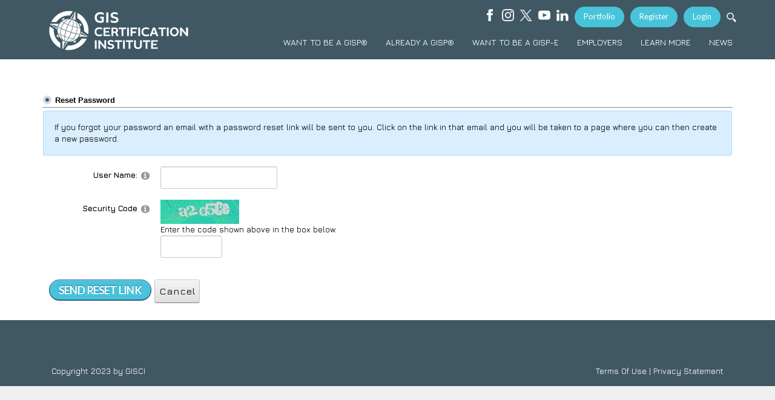

--- FILE ---
content_type: text/html; charset=utf-8
request_url: https://www.gisci.org/UserLogin/ctl/SendPassword?returnurl=https%3A%2F%2Fwww.gisci.org%2FUserLogin
body_size: 11063
content:
<!DOCTYPE html>
<html  lang="en-US">
<head id="Head"><meta content="text/html; charset=UTF-8" http-equiv="Content-Type" />
<meta name="REVISIT-AFTER" content="1 DAYS" />
<meta name="RATING" content="GENERAL" />
<meta name="RESOURCE-TYPE" content="DOCUMENT" />
<meta content="text/javascript" http-equiv="Content-Script-Type" />
<meta content="text/css" http-equiv="Content-Style-Type" />


<link rel="apple-touch-icon" sizes="57x57" href="/apple-icon-57x57.png">
<link rel="apple-touch-icon" sizes="60x60" href="/apple-icon-60x60.png">
<link rel="apple-touch-icon" sizes="72x72" href="/apple-icon-72x72.png">
<link rel="apple-touch-icon" sizes="76x76" href="/apple-icon-76x76.png">
<link rel="apple-touch-icon" sizes="114x114" href="/apple-icon-114x114.png">
<link rel="apple-touch-icon" sizes="120x120" href="/apple-icon-120x120.png">
<link rel="apple-touch-icon" sizes="144x144" href="/apple-icon-144x144.png">
<link rel="apple-touch-icon" sizes="152x152" href="/apple-icon-152x152.png">
<link rel="apple-touch-icon" sizes="180x180" href="/apple-icon-180x180.png">
<link rel="icon" type="image/png" sizes="192x192"  href="/android-icon-192x192.png">
<link rel="icon" type="image/png" sizes="32x32" href="/favicon-32x32.png">
<link rel="icon" type="image/png" sizes="96x96" href="/favicon-96x96.png">
<link rel="icon" type="image/png" sizes="16x16" href="/favicon-16x16.png">
<link rel="manifest" href="/manifest.json">
<meta name="msapplication-TileColor" content="#ffffff">
<meta name="msapplication-TileImage" content="/ms-icon-144x144.png">
<meta name="theme-color" content="#ffffff">

<!-- Google tag (gtag.js) -->
<script async src="https://www.googletagmanager.com/gtag/js?id=G-KKGL31Q3F3"></script>
<script>
  window.dataLayer = window.dataLayer || [];
  function gtag(){dataLayer.push(arguments);}
  gtag('js', new Date());

  gtag('config', 'G-KKGL31Q3F3');
</script><title>
	GISCI > UserLogin
</title><meta id="MetaDescription" name="description" content="A professional geospatial certification" /><meta id="MetaKeywords" name="keywords" content="Geospatial
GIS 
Certification" /><meta id="MetaRobots" name="robots" content="INDEX, FOLLOW" /><link href="/Resources/Shared/stylesheets/dnndefault/7.0.0/default.css?cdv=468" type="text/css" rel="stylesheet"/><link href="/Admin/Security/module.css?cdv=468" type="text/css" rel="stylesheet"/><link href="/Resources/Search/SearchSkinObjectPreview.css?cdv=468" type="text/css" rel="stylesheet"/><link href="/Portals/_default/skins/gisci-2024/bootstrap/css/bootstrap.min.css?cdv=468" type="text/css" rel="stylesheet"/><link href="/Portals/_default/skins/gisci-2024/css/jquery.smartmenus.bootstrap.css?cdv=468" type="text/css" rel="stylesheet"/><link href="/Portals/_default/skins/gisci-2024/Menus/MainMenu/MainMenu.css?cdv=468" type="text/css" rel="stylesheet"/><link href="/Portals/_default/skins/gisci-2024/skin.css?cdv=468" type="text/css" rel="stylesheet"/><link href="/Portals/_default/Containers/Bestweb-SlateBlue/container.css?cdv=468" type="text/css" rel="stylesheet"/><link href="/Portals/_default/Containers/Bestweb-SlateBlue/SlateBlue01.css?cdv=468" type="text/css" rel="stylesheet"/><link href="/Portals/0/portal.css?cdv=468" type="text/css" rel="stylesheet"/><script src="/Resources/libraries/jQuery/03_07_01/jquery.js?cdv=468" type="text/javascript"></script><script src="/Resources/libraries/jQuery-Migrate/03_04_01/jquery-migrate.js?cdv=468" type="text/javascript"></script><script src="/Resources/libraries/jQuery-UI/01_13_03/jquery-ui.min.js?cdv=468" type="text/javascript"></script><script src="/Resources/libraries/HoverIntent/01_10_01/jquery.hoverIntent.min.js?cdv=468" type="text/javascript"></script><link rel='icon' href='/Portals/0/favicon.ico?ver=ScsR6f6k8vBhK2y86xWplg%3d%3d' type='image/x-icon' />     
        
			    <script type="text/javascript">
			      var _gaq = _gaq || [];
			      _gaq.push(['_setAccount', 'UA-48748303-1']);
			      _gaq.push(['_trackPageview']);
			      
			 
			      (function() {
				    var ga = document.createElement('script'); ga.type = 'text/javascript'; ga.async = true;
				    ga.src = ('https:' == document.location.protocol ? 'https://' : 'http://') + 'stats.g.doubleclick.net/dc.js';
				    var s = document.getElementsByTagName('script')[0]; s.parentNode.insertBefore(ga, s);
			      })();
			    </script>
        
		  <meta name="viewport" content="width=device-width,initial-scale=1" /></head>
<body id="Body">

    <form method="post" action="/UserLogin/ctl/SendPassword?returnurl=https%3A%2F%2Fwww.gisci.org%2FUserLogin" id="Form" enctype="multipart/form-data">
<div class="aspNetHidden">
<input type="hidden" name="__EVENTTARGET" id="__EVENTTARGET" value="" />
<input type="hidden" name="__EVENTARGUMENT" id="__EVENTARGUMENT" value="" />
<input type="hidden" name="__VIEWSTATE" id="__VIEWSTATE" value="aW3hLJ9G5JrLtnUngJWHSMLot+O4xP6CVRune02tP71SvQ0iFg7qdnTO0K+r+un9ofUECaAffBC6rFfSOVgh+UCpicsN8iZOcegl5H8L4N6eCPAH1VTetNDHe/B75ZzeAFBmPu5gLfbPfwcvwNx29C8oqB5EA+pqTBZHeoh9rMYL+giPqMAO2qVvyq6jN8tbbqQcyezz8XFOWnq25p/OTSkMPmTfz2+26J0moxGZLZdV4wuXgpzgNVg92LJRG1/kZFT7wk/ETKQ2bDq4CYTMqyx4/LTTK8fWTE3xwx5mabyyss15cY2L/e9m4RwdyrTsvGU9zgTKV8Lc8miPoMmraqzOORTN4CkIutlukPpJGRPi3lO32QIpFDLS367OSoT0o8iuJIWtNyR/BO57W70WIMRtZtR6Grs/P0+EHX6cRfFMpizQ8jmA7P0yBciV/3AJGS30S0QSUyShdOHIkSfedGiPlPDdlhi0iUSybhYsCZuCqK7rn/IdoYdisMh1cLTTb8zsQV7P2neZ3bCmqBZebQn75QUf7X2uinzg+2XlY5oxg600TgdMcdQlGNjnqVo1woJFZu2aoV3TbaA3IX4rsMyFlMWqULgD5mp7vkbSUp5GcCGelI3MILoYXmd7XZLkqrqd8OyqejlTHAFDpL6Ev4OUOS6pRG85fU5QPVVO8iB1kcbjhVC/P6Ny/qTXTQeiYW4ztAlNnmOs86OV" />
</div>

<script type="text/javascript">
//<![CDATA[
var theForm = document.forms['Form'];
if (!theForm) {
    theForm = document.Form;
}
function __doPostBack(eventTarget, eventArgument) {
    if (!theForm.onsubmit || (theForm.onsubmit() != false)) {
        theForm.__EVENTTARGET.value = eventTarget;
        theForm.__EVENTARGUMENT.value = eventArgument;
        theForm.submit();
    }
}
//]]>
</script>


<script src="/WebResource.axd?d=pynGkmcFUV2MtcEM4JLxS_pq0_UXnN6-BMAAgh-ejWVxcDmuNUcmBwxZTqo1&amp;t=638901356248157332" type="text/javascript"></script>


<script src="/ScriptResource.axd?d=NJmAwtEo3IoLDyiIyvZ1nFMdeRg9V-CX6GeoqMVBqWJEw1Qu-gziT3OOrfBmuAqRUj9Fg5Bh1vh-8cxpp9j4805q1h61f-7hiyNgPVFruDiLrXePzKvzjZl4rMkWBt-bBgkTyA2&amp;t=5c0e0825" type="text/javascript"></script>
<script src="/ScriptResource.axd?d=dwY9oWetJoIdVt0bSaOu-FJt_KHNE7CPBKULJZY-MbIIgepZAKj9kk0i2qPwNqaxKDToQ83AUv9qFr0SEuSlnBjIGjCPmqwDf0S4kiPh_GKAaDuXeRul16KiviWz4-5fgJ0vx3uV7bDmDdWx0&amp;t=5c0e0825" type="text/javascript"></script>
<div class="aspNetHidden">

	<input type="hidden" name="__VIEWSTATEGENERATOR" id="__VIEWSTATEGENERATOR" value="CA0B0334" />
	<input type="hidden" name="__VIEWSTATEENCRYPTED" id="__VIEWSTATEENCRYPTED" value="" />
	<input type="hidden" name="__EVENTVALIDATION" id="__EVENTVALIDATION" value="INboe+pqQS4hGmw0XKAHIdqGRjPoTUpF8HgSK2SRYhdBmIVjCbo3wgTzLXNr8uUzUL17LwwuFei75d0gv3IbUdOdyewbd47GaJnPmQftjbBzU0c0T7nxLF+OcjqeSciPzDOKvPK777KHXA7pyQhySP65EYhWNuHocsQAF5HqlFeyPzRzbYP9yGoTuZcC/CHbYWCQKWwyM2VRnCE217ZD50NpbXH43vdo9FKyBbDT44wXLPPG0dpvtsnVBaK/yZfFqAeSOVpSHXA+NQ/4tQnYRWcMtCI=" />
</div><script src="/js/dnn.js?cdv=468" type="text/javascript"></script><script src="/js/dnn.modalpopup.js?cdv=468" type="text/javascript"></script><script src="/Portals/_default/skins/gisci-2024/bootstrap/js/bootstrap.min.js?cdv=468" type="text/javascript"></script><script src="/Portals/_default/skins/gisci-2024/js/jquery.smartmenus.js?cdv=468" type="text/javascript"></script><script src="/Portals/_default/skins/gisci-2024/js/jquery.smartmenus.bootstrap.js?cdv=468" type="text/javascript"></script><script src="/Portals/_default/skins/gisci-2024/js/scripts.js?cdv=468" type="text/javascript"></script><script src="/js/dnncore.js?cdv=468" type="text/javascript"></script><script src="/Resources/Search/SearchSkinObjectPreview.js?cdv=468" type="text/javascript"></script><script src="/js/dnn.servicesframework.js?cdv=468" type="text/javascript"></script><script src="/Resources/libraries/DnnPlugins/09_13_09/dnn.jquery.js?cdv=468" type="text/javascript"></script>
<script type="text/javascript">
//<![CDATA[
Sys.WebForms.PageRequestManager._initialize('ScriptManager', 'Form', [], [], [], 90, '');
//]]>
</script>

        
        
        

<link rel="stylesheet" href="https://fonts.googleapis.com/css2?family=Material+Symbols+Outlined:opsz,wght,FILL,GRAD@20..48,100..700,0..1,-50..200" />
<link rel="preconnect" href="https://fonts.googleapis.com">
<link rel="preconnect" href="https://fonts.gstatic.com" crossorigin>
<link href="https://fonts.googleapis.com/css2?family=Jura:wght@300;400;500;600;700&display=swap" rel="stylesheet">

<link rel="preconnect" href="https://fonts.googleapis.com">
<link rel="preconnect" href="https://fonts.gstatic.com" crossorigin>
<link href="https://fonts.googleapis.com/css2?family=Open+Sans:ital,wght@0,300;0,400;0,500;0,600;0,700;0,800;1,300;1,400;1,500;1,600;1,700;1,800&display=swap" rel="stylesheet">

<link rel="preconnect" href="https://fonts.googleapis.com">
<link rel="preconnect" href="https://fonts.gstatic.com" crossorigin>
<link href="https://fonts.googleapis.com/css2?family=Lato&display=swap" rel="stylesheet">



<!--[if lt IE 9]>
    <script src="https://cdnjs.cloudflare.com/ajax/libs/html5shiv/3.7.2/html5shiv.min.js"></script>
<![endif]-->

<div id="siteWrapper">

    <!-- UserControlPanel  -->
     <div id="topHeader">
        <div class="container">
            <div class="row">
                <div class="col-md-6">
                    <div id="search-top" class="pull-right small-screens hidden-sm hidden-md hidden-lg">
                        <span id="dnn_dnnSearch2_ClassicSearch">
    
    
    <span class="searchInputContainer" data-moreresults="See More Results" data-noresult="No Results Found">
        <input name="dnn$dnnSearch2$txtSearch" type="text" maxlength="255" size="20" id="dnn_dnnSearch2_txtSearch" class="NormalTextBox" aria-label="Search" autocomplete="off" placeholder="Search..." />
        <a class="dnnSearchBoxClearText" title="Clear search text"></a>
    </span>
    <a id="dnn_dnnSearch2_cmdSearch" class="SearchButton" href="javascript:__doPostBack(&#39;dnn$dnnSearch2$cmdSearch&#39;,&#39;&#39;)">Search</a>
</span>


<script type="text/javascript">
    $(function() {
        if (typeof dnn != "undefined" && typeof dnn.searchSkinObject != "undefined") {
            var searchSkinObject = new dnn.searchSkinObject({
                delayTriggerAutoSearch : 400,
                minCharRequiredTriggerAutoSearch : 2,
                searchType: 'S',
                enableWildSearch: true,
                cultureCode: 'en-US',
                portalId: -1
                }
            );
            searchSkinObject.init();
            
            
            // attach classic search
            var siteBtn = $('#dnn_dnnSearch2_SiteRadioButton');
            var webBtn = $('#dnn_dnnSearch2_WebRadioButton');
            var clickHandler = function() {
                if (siteBtn.is(':checked')) searchSkinObject.settings.searchType = 'S';
                else searchSkinObject.settings.searchType = 'W';
            };
            siteBtn.on('change', clickHandler);
            webBtn.on('change', clickHandler);
            
            
        }
    });
</script>

                    </div>
                </div>
            </div>
            <div class="row">
                <div class="col-md-12">
                    <div class="language">
                        <div class="language-object" >


</div>
                    </div>
                    
                    <a id="search-action" aria-label="Search"></a>
                    <div id="login" class="pull-right">
						<ul class="buttonGroup social">
							<li class="facebook">
								<a href="https://www.facebook.com/GISCertificationInstitute/" target="_blank"><img src="/Portals/_default/Skins/GISCI-2024/Images/facebook-logo.png"/></a>
							</li>
							<li class="facebook">
								<a href="https://www.instagram.com/gisci.gisp/" target="_blank"><img src="/Portals/_default/Skins/GISCI-2024/Images/instagram-logo.png"/></a>
							</li>
							<li class="twitter">
								<a href="https://twitter.com/GISCI_GISP" target="_blank"><img src="/Portals/_default/Skins/GISCI-2024/Images/x-logo.png"/></a>
							</li>
							<li class="youtube">
								<a href="https://www.youtube.com/@GISCertificationInstitute" target="_blank"><img src="/Portals/_default/Skins/GISCI-2024/Images/youtube-logo.png"/></a>
							</li>
							<li class="linkedin">
								<a href="https://www.linkedin.com/company/675937" target="_blank"><img src="/Portals/_default/Skins/GISCI-2024/Images/linkedin-logo.png"/></a>
							</li>
						</ul>
						<div class="portfoliowrap"><a class="portfolio" target="_blank" href="http://app.gisci.org/">Portfolio</a></div>

                        
<div id="dnn_dnnLogin_loginGroup" class="loginGroup">
    <a id="dnn_dnnLogin_enhancedLoginLink" title="Login" class="LoginLink" rel="nofollow" onclick="return dnnModal.show(&#39;https://www.gisci.org/Login?returnurl=/UserLogin/ctl/SendPassword&amp;popUp=true&#39;,/*showReturn*/true,300,650,true,&#39;&#39;)" href="https://www.gisci.org/Login?returnurl=%2fUserLogin%2fctl%2fSendPassword">Login</a>
</div>
                        
<div id="dnn_dnnUser_registerGroup" class="registerGroup">
    <ul class="buttonGroup">
        
        
    	<li class="userDisplayName"><a id="dnn_dnnUser_enhancedRegisterLink" title="Register" rel="nofollow" href="https://www.gisci.org/GISCI-Reg?returnurl=https%3a%2f%2fwww.gisci.org%2fUserLogin">Register</a></li>
                                               
    </ul>
</div>
						<div class="search hidden-xs pull-right">
							<span id="dnn_dnnSearch_ClassicSearch">
    
    
    <span class="searchInputContainer" data-moreresults="See More Results" data-noresult="No Results Found">
        <input name="dnn$dnnSearch$txtSearch" type="text" maxlength="255" size="20" id="dnn_dnnSearch_txtSearch" class="NormalTextBox" aria-label="Search" autocomplete="off" placeholder="Search..." />
        <a class="dnnSearchBoxClearText" title="Clear search text"></a>
    </span>
    <a id="dnn_dnnSearch_cmdSearch" class="SearchButton" href="javascript:__doPostBack(&#39;dnn$dnnSearch$cmdSearch&#39;,&#39;&#39;)">Search</a>
</span>


<script type="text/javascript">
    $(function() {
        if (typeof dnn != "undefined" && typeof dnn.searchSkinObject != "undefined") {
            var searchSkinObject = new dnn.searchSkinObject({
                delayTriggerAutoSearch : 400,
                minCharRequiredTriggerAutoSearch : 2,
                searchType: 'S',
                enableWildSearch: true,
                cultureCode: 'en-US',
                portalId: -1
                }
            );
            searchSkinObject.init();
            
            
            // attach classic search
            var siteBtn = $('#dnn_dnnSearch_SiteRadioButton');
            var webBtn = $('#dnn_dnnSearch_WebRadioButton');
            var clickHandler = function() {
                if (siteBtn.is(':checked')) searchSkinObject.settings.searchType = 'S';
                else searchSkinObject.settings.searchType = 'W';
            };
            siteBtn.on('change', clickHandler);
            webBtn.on('change', clickHandler);
            
            
        }
    });
</script>

						</div>
                    </div>
                </div>
            </div>
        </div>
    </div>

    <!--Header -->
    <header role="banner" id="logonavsearch">
        <div id="mainHeader-inner" class="container">
            <div class="clearfix"></div>
            <div class="navbar navbar-default" role="navigation">
                <div id="navbar-top-wrapper">
                    <div id="logo">
                        <span class="brand">
                           <a id="dnn_dnnLOGO_hypLogo" title="GISCI" aria-label="GISCI" href="https://www.gisci.org/"><img id="dnn_dnnLOGO_imgLogo" src="/Portals/0/GISCI-Logo-2024.png?ver=5YWBYrTWMIi_5ybjd_5EGw%3d%3d" alt="GISCI" /></a>
                        </span>
                    </div>
                </div>
                <!-- Brand and toggle get grouped for better mobile display -->
                <div class="navbar-header">
                    <button type="button" class="navbar-toggle" data-toggle="collapse" data-target=".navbar-collapse">
                        <span class="sr-only">Toggle navigation</span>
                        <span class="icon-bar"></span>
                        <span class="icon-bar"></span>
                        <span class="icon-bar"></span>
                    </button>
                </div>
                <div id="navbar" class="collapse navbar-collapse pull-right">
                    <div id="dnnMenu">
	<ul class="nav navbar-nav topLevel">
		
        <li class="menuItem dropdown ">
        
            <a href="https://www.gisci.org/Want-to-be-a-GISP" ><span>Want to be a GISP&#174;</span> <span class="caret"></span></a>
        
            <ul class="dropdown-menu subLevel">
            
        <li class="">
        
            <a href="https://www.gisci.org/Want-to-be-a-GISP/What-is-a-GISP" ><span>What is a GISP&#174;</span> </a>
        
        </li>
    
        <li class="">
        
            <a href="https://www.gisci.org/Want-to-be-a-GISP/Become-a-GISP" ><span>Become a GISP&#174;</span> </a>
        
        </li>
    
        <li class="dropdown ">
        
            <a href="https://www.gisci.org/Want-to-be-a-GISP/Portfolio" ><span>Portfolio</span> <span class="caret"></span></a>
        
            <ul class="dropdown-menu subLevelRight">
            
        <li class="dropdown ">
        
            <a href="https://www.gisci.org/Want-to-be-a-GISP/Portfolio/Educational-Achievement" ><span>Educational Achievement</span> <span class="caret"></span></a>
        
            <ul class="dropdown-menu subLevelRight">
            
        <li class="">
        
            <a href="https://www.gisci.org/Want-to-be-a-GISP/Portfolio/Educational-Achievement/Credential-Points" ><span>Credential Points</span> </a>
        
        </li>
    
        <li class="">
        
            <a href="https://www.gisci.org/Want-to-be-a-GISP/Portfolio/Educational-Achievement/Course-Points" ><span>Course Points</span> </a>
        
        </li>
    
        <li class="">
        
            <a href="https://www.gisci.org/Want-to-be-a-GISP/Portfolio/Educational-Achievement/Conference-Attendance-Points" ><span>Conference Attendance Points</span> </a>
        
        </li>
    
            </ul>
        
        </li>
    
        <li class="">
        
            <a href="https://www.gisci.org/Want-to-be-a-GISP/Portfolio/Contributions-to-the-Profession" ><span>Contributions to the Profession</span> </a>
        
        </li>
    
        <li class="">
        
            <a href="https://www.gisci.org/Want-to-be-a-GISP/Portfolio/Professional-Experience" ><span>Professional Experience</span> </a>
        
        </li>
    
        <li class="">
        
            <a href="https://www.gisci.org/Want-to-be-a-GISP/Portfolio/Supplemental-Points" ><span>Supplemental Points</span> </a>
        
        </li>
    
            </ul>
        
        </li>
    
        <li class="dropdown ">
        
            <a href="https://www.gisci.org/Want-to-be-a-GISP/The-Exam" ><span>The Exam</span> <span class="caret"></span></a>
        
            <ul class="dropdown-menu subLevelRight">
            
        <li class="dropdown ">
        
            <a href="https://www.gisci.org/Want-to-be-a-GISP/The-Exam/Exam-Preparation-Info" ><span>Exam Preparation Info</span> <span class="caret"></span></a>
        
            <ul class="dropdown-menu subLevelRight">
            
        <li class="">
        
            <a href="https://www.gisci.org/Want-to-be-a-GISP/The-Exam/Exam-Preparation-Info/Study-Guide" ><span>Study Guide</span> </a>
        
        </li>
    
            </ul>
        
        </li>
    
        <li class="">
        
            <a href="https://www.gisci.org/Want-to-be-a-GISP/The-Exam/Exam-Candidate-Information" ><span>Exam Candidate Information</span> </a>
        
        </li>
    
        <li class="">
        
            <a href="https://www.gisci.org/Want-to-be-a-GISP/The-Exam/Practice-Exam" ><span>Practice Exam</span> </a>
        
        </li>
    
        <li class="">
        
            <a href="https://www.gisci.org/Want-to-be-a-GISP/The-Exam/Test-Center-Information" ><span>Test Center Information</span> </a>
        
        </li>
    
        <li class="">
        
            <a href="https://www.gisci.org/Want-to-be-a-GISP/The-Exam/Accommodations" ><span>Accommodations</span> </a>
        
        </li>
    
            </ul>
        
        </li>
    
        <li class="">
        
            <a href="https://www.gisci.org/Want-to-be-a-GISP/GISP-Testimonials" ><span>GISP&#174; Testimonials</span> </a>
        
        </li>
    
        <li class="">
        
            <a href="https://www.gisci.org/Want-to-be-a-GISP/GISP-Recognition" ><span>GISP&#174; Recognition</span> </a>
        
        </li>
    
        <li class="">
        
            <a href="https://www.gisci.org/Want-to-be-a-GISP/Certification-FAQs" ><span>Certification FAQs</span> </a>
        
        </li>
    
        <li class="">
        
            <a href="https://www.gisci.org/Want-to-be-a-GISP/GIS-Professional-Associations" ><span>GIS Professional Associations</span> </a>
        
        </li>
    
            </ul>
        
        </li>
    
        <li class="menuItem dropdown ">
        
            <a href="https://www.gisci.org/Already-a-GISP" ><span>Already a GISP&#174;</span> <span class="caret"></span></a>
        
            <ul class="dropdown-menu subLevel">
            
        <li class="">
        
            <a href="https://www.gisci.org/Already-a-GISP/GISP-Registry" ><span>GISP Registry</span> </a>
        
        </li>
    
        <li class="">
        
            <a href="https://www.gisci.org/Already-a-GISP/GISP-Retired" ><span>GISP Retired</span> </a>
        
        </li>
    
        <li class="">
        
            <a href="https://www.gisci.org/Already-a-GISP/GISCI-Presentations" ><span>GISCI Presentations</span> </a>
        
        </li>
    
        <li class="">
        
            <a href="https://www.gisci.org/Already-a-GISP/Ambassador-Program" ><span>Ambassador Program</span> </a>
        
        </li>
    
            </ul>
        
        </li>
    
        <li class="menuItem dropdown ">
        
            <a href="https://www.gisci.org/Want-to-be-a-GISP-E" ><span>Want to be a GISP-E</span> <span class="caret"></span></a>
        
            <ul class="dropdown-menu subLevel">
            
        <li class="">
        
            <a href="https://www.gisci.org/Want-to-be-a-GISP-E/About-the-PreGISP-Program" ><span>About the PreGISP Program&#174;</span> </a>
        
        </li>
    
        <li class="">
        
            <a href="https://www.gisci.org/Want-to-be-a-GISP-E/PreGISP-GISP-E-Exam-Blueprint" ><span>PreGISP&#174; (GISP-E) Exam Blueprint</span> </a>
        
        </li>
    
        <li class="">
        
            <a href="https://www.gisci.org/Want-to-be-a-GISP-E/PreGISP-GISP-E-Exam-Information" ><span>PreGISP&#174; (GISP-E) Exam Information</span> </a>
        
        </li>
    
        <li class="">
        
            <a href="https://www.gisci.org/Want-to-be-a-GISP-E/Pathways-to-GISP" ><span>Pathways to GISP&#174;</span> </a>
        
        </li>
    
        <li class="">
        
            <a href="https://www.gisci.org/Want-to-be-a-GISP-E/Internships" ><span>Internships</span> </a>
        
        </li>
    
            </ul>
        
        </li>
    
        <li class="menuItem dropdown ">
        
            <a href="https://www.gisci.org/Employers" ><span>Employers</span> <span class="caret"></span></a>
        
            <ul class="dropdown-menu subLevel">
            
        <li class="dropdown ">
        
            <a href="https://www.gisci.org/Employers/GISCI-Endorsing-Employer" ><span>GISCI Endorsing Employer</span> <span class="caret"></span></a>
        
            <ul class="dropdown-menu subLevelRight">
            
        <li class="">
        
            <a href="https://www.gisci.org/Employers/GISCI-Endorsing-Employer/GISCI-Endorsing-Organizations" ><span>GISCI Endorsing Organizations</span> </a>
        
        </li>
    
            </ul>
        
        </li>
    
        <li class="">
        
            <a href="https://www.gisci.org/Employers/Employer-Resources" ><span>Employer Resources</span> </a>
        
        </li>
    
        <li class="">
        
            <a href="https://www.gisci.org/Employers/Salary-Information" ><span>Salary Information</span> </a>
        
        </li>
    
        <li class="">
        
            <a href="https://www.gisci.org/Employers/Employer-Recognition" ><span>Employer Recognition</span> </a>
        
        </li>
    
            </ul>
        
        </li>
    
        <li class="menuItem dropdown ">
        
            <a href="https://www.gisci.org/Learn-More" ><span>Learn More</span> <span class="caret"></span></a>
        
            <ul class="dropdown-menu subLevel">
            
        <li class="">
        
            <a href="https://www.gisci.org/Learn-More/Our-Team" ><span>Our Team</span> </a>
        
        </li>
    
        <li class="">
        
            <a href="https://www.gisci.org/Learn-More/Our-Story" ><span>Our Story</span> </a>
        
        </li>
    
        <li class="">
        
            <a href="https://www.gisci.org/Learn-More/Leadership" ><span>Leadership</span> </a>
        
        </li>
    
        <li class="dropdown ">
        
            <a href="https://www.gisci.org/Learn-More/Ethics" ><span>Ethics</span> <span class="caret"></span></a>
        
            <ul class="dropdown-menu subLevelRight">
            
        <li class="">
        
            <a href="https://www.gisci.org/Learn-More/Ethics/Report-an-Ethics-Violation" ><span>Report an Ethics Violation</span> </a>
        
        </li>
    
        <li class="">
        
            <a href="https://www.gisci.org/Learn-More/Ethics/Rules-of-Conduct" ><span>Rules of Conduct</span> </a>
        
        </li>
    
            </ul>
        
        </li>
    
        <li class="">
        
            <a href="https://www.gisci.org/Learn-More/GISCI-Awards" ><span>GISCI Awards</span> </a>
        
        </li>
    
        <li class="dropdown ">
        
            <a href="https://www.gisci.org/Learn-More/Map-Contest/2025-Map-Contest" ><span>Map Contest</span> <span class="caret"></span></a>
        
            <ul class="dropdown-menu subLevelRight">
            
        <li class="">
        
            <a href="https://www.gisci.org/Learn-More/Map-Contest/2025-Map-Contest" ><span>2025 Map Contest</span> </a>
        
        </li>
    
        <li class="">
        
            <a href="https://www.gisci.org/Learn-More/Map-Contest/Previous-Contest-Winners" ><span>Previous Contest Winners</span> </a>
        
        </li>
    
            </ul>
        
        </li>
    
        <li class="">
        
            <a href="https://www.gisci.org/Learn-More/Documents" ><span>Documents</span> </a>
        
        </li>
    
        <li class="">
        
            <a href="https://www.gisci.org/Learn-More/Contact-Us" ><span>Contact Us</span> </a>
        
        </li>
    
            </ul>
        
        </li>
    
        <li class="menuItem ">
        
            <a href="https://www.gisci.org/News" ><span>News</span> </a>
        
        </li>
    
	</ul>
</div>
    
	
                </div>
				
                   
            </div>
        </div>
    </header>

	<div class="row dnnpane banner contentstarts">
                <div id="dnn_HeaderPane" class="col-md-12 headerPane DNNEmptyPane"></div> 
				<div class="innerover">
					<div class="container"><h1 class="page-title"></h1></div>
				</div>
            </div> 
    <!-- Page Content -->
   
        <main role="main">
		
		 
            <div id="mainContent-inner">
            <div class="container">
                <div class="row dnnpane">
                    <div id="dnn_ContentPane" class="col-md-12 contentPane"><div class="DnnModule DnnModule- DnnModule--1 DnnModule-Admin">


<div class="SlateBlue01_style">
  <div class="SlateBlue01_top_left">
	<div class="SlateBlue01_top_bg">
	  <div id="c_head">
        <div class="c_icon SlateBlue01_top_height">
          
	    </div>
        <div class="c_title SlateBlue01_top_height">
          <span id="dnn_ctr_dnnTITLE_titleLabel" class="c_title_one">Reset Password</span>



	    </div>
        
	    <div class="clear_float"></div>
      </div>
	</div>
  </div>
  <div class="c_content_style">
    <div id="dnn_ctr_ContentPane" class="SlateBlue01_content"><div id="dnn_ctr_ModuleContent" class="DNNModuleContent ModC">
	
<div class="dnnForm dnnSendPassword dnnClear">

	<div id="dnn_ctr_SendPassword_pnlRecover">
		
        
        <div class="dnnFormMessage dnnFormInfo"><span id="dnn_ctr_SendPassword_lblHelp">If you forgot your password an email with a password reset link will be sent to you. Click on the link in that email and you will be taken to a page where you can then create a new password.</span></div>
	    
        <div id="dnn_ctr_SendPassword_divPassword" class="dnnSendPasswordContent">
		    <div id="dnn_ctr_SendPassword_divUsername" class="dnnFormItem">
			    
<div class="dnnLabel">    
    <label id="dnn_ctr_SendPassword_plUsername_label" for="dnn_ctr_SendPassword_txtUsername">
        <span id="dnn_ctr_SendPassword_plUsername_lblLabel">User Name:</span>   
    </label>
    <a id="dnn_ctr_SendPassword_plUsername_cmdHelp" tabindex="-1" class="dnnFormHelp" aria-label="Help" href="javascript:__doPostBack(&#39;dnn$ctr$SendPassword$plUsername$cmdHelp&#39;,&#39;&#39;)"></a>
    <div id="dnn_ctr_SendPassword_plUsername_pnlHelp" class="dnnTooltip">
			
        <div class="dnnFormHelpContent dnnClear">
            <span id="dnn_ctr_SendPassword_plUsername_lblHelp" class="dnnHelpText">Enter your user name here.  In most cases this will be your email address.</span>
            <a href="#" class="pinHelp" aria-label="Pin"></a>
       </div>   
    
		</div>
</div>


			    <input name="dnn$ctr$SendPassword$txtUsername" type="text" id="dnn_ctr_SendPassword_txtUsername" class="dnnFormRequired" />
		    </div>
		    
		    <div id="dnn_ctr_SendPassword_divCaptcha" class="dnnFormItem">
			    
<div class="dnnLabel">    
    <label id="dnn_ctr_SendPassword_plCaptcha_label" for="dnn_ctr_SendPassword_ctlCaptcha">
        <span id="dnn_ctr_SendPassword_plCaptcha_lblLabel">Security Code</span>   
    </label>
    <a id="dnn_ctr_SendPassword_plCaptcha_cmdHelp" tabindex="-1" class="dnnFormHelp" aria-label="Help" href="javascript:__doPostBack(&#39;dnn$ctr$SendPassword$plCaptcha$cmdHelp&#39;,&#39;&#39;)"></a>
    <div id="dnn_ctr_SendPassword_plCaptcha_pnlHelp" class="dnnTooltip">
			
        <div class="dnnFormHelpContent dnnClear">
            <span id="dnn_ctr_SendPassword_plCaptcha_lblHelp" class="dnnHelpText">Enter the security code.</span>
            <a href="#" class="pinHelp" aria-label="Pin"></a>
       </div>   
    
		</div>
</div>


			    <div class="dnnLeft">
			<img src="/Admin/Security/ImageChallenge.captcha.aspx?captcha=[base64]&amp;alias=www.gisci.org" border="0" alt="CAPTCHA image" /><div>
				Enter the code shown above in the box below.
			</div><input type="text" maxlength="6" name="dnn$ctr$SendPassword$ctlCaptcha" value="" style="width:" />
		</div>
		    </div>
	    </div>

    
	</div>

	<ul class="dnnActions dnnClear">
	    <li id="dnn_ctr_SendPassword_liSend"><a id="dnn_ctr_SendPassword_cmdSendPassword" class="dnnPrimaryAction" href="javascript:__doPostBack(&#39;dnn$ctr$SendPassword$cmdSendPassword&#39;,&#39;&#39;)">Send Reset Link</a></li>
	    <li id="dnn_ctr_SendPassword_liCancel"><a id="dnn_ctr_SendPassword_lnkCancel" class="dnnSecondaryAction" href="https://www.gisci.org/UserLogin">Cancel</a></li>
	</ul>

</div>
</div></div>
  </div>
  
  <div class="c_footer_space02"></div>
</div>
</div></div>
                </div>

                <div class="row dnnpane">
                    <div id="dnn_P1_75_1" class="col-md-8 leftPane spacingTop DNNEmptyPane"></div>
                    <div id="dnn_P1_25_2" class="col-md-4 rightPane spacingTop DNNEmptyPane"></div>
                </div>

                <div class="row dnnpane">
                    <div id="dnn_P2_25_1" class="col-md-4 spacingTop DNNEmptyPane"></div>
                    <div id="dnn_P2_75_2" class="col-md-8 spacingTop DNNEmptyPane"></div>
                </div>

                <div class="row dnnpane">
                    <div id="dnn_P1_75_1b" class="col-md-8 leftPane spacingTop DNNEmptyPane"></div>
                    <div id="dnn_P1_25_2b" class="col-md-4 rightPane spacingTop DNNEmptyPane"></div>
                </div>

                <div class="row dnnpane">
                    <div id="dnn_P2_50_1" class="col-md-6 spacingTop DNNEmptyPane"></div>
                    <div id="dnn_P2_50_2" class="col-md-6 spacingTop DNNEmptyPane"></div>
                </div>
                <div class="row dnnpane">
                    <div id="dnn_P2_50_1a" class="col-md-6 spacingTop DNNEmptyPane"></div>
                    <div id="dnn_P2_50_2a" class="col-md-6 spacingTop DNNEmptyPane"></div>
                </div>
                <div class="row dnnpane">
                    <div id="dnn_P2_50_1b" class="col-md-6 spacingTop DNNEmptyPane"></div>
                    <div id="dnn_P2_50_2b" class="col-md-6 spacingTop DNNEmptyPane"></div>
                </div>
                <div class="row dnnpane">
                    <div id="dnn_P2_50_1c" class="col-md-6 spacingTop DNNEmptyPane"></div>
                    <div id="dnn_P2_50_2c" class="col-md-6 spacingTop DNNEmptyPane"></div>
                </div>
                <div class="row dnnpane">
                    <div id="dnn_P2_50_1d" class="col-md-6 spacingTop DNNEmptyPane"></div>
                    <div id="dnn_P2_50_2d" class="col-md-6 spacingTop DNNEmptyPane"></div>
                </div>
                <div class="row dnnpane">
                    <div id="dnn_P3_33_1" class="col-md-4 spacingTop DNNEmptyPane"></div>
                    <div id="dnn_P3_33_2" class="col-md-4 spacingTop DNNEmptyPane"></div>
                    <div id="dnn_P3_33_3" class="col-md-4 spacingTop DNNEmptyPane"></div>
                </div>

                <div class="row dnnpane">
                    <div id="dnn_ContentPaneLower" class="col-md-12 contentPane spacingTop DNNEmptyPane"></div>
                </div>
            </div>
			</div><!-- /.mainContent-inner -->
        </main>
        <!-- /.mainContent -->
    
    <!-- /.container -->

    <!-- Footer -->
    <footer role="contentinfo">
        <div class="footer-above">
            <div class="container">
                <div class="row dnnpane">
                    <div id="dnn_footer_25_1" class="footer-col col-md-3 col-sm-6 DNNEmptyPane"></div>
                    <div id="dnn_footer_25_2" class="footer-col col-md-3 col-sm-6 DNNEmptyPane"></div>
                    <div class="clearfix visible-sm"></div>
                    <div id="dnn_footer_25_3" class="footer-col col-md-3 col-sm-6 DNNEmptyPane"></div>
                    <div id="dnn_footer_25_4" class="footer-col col-md-3 col-sm-6 DNNEmptyPane"></div>
                </div>
            </div>
        </div>
        <div class="footer-below">
            <div class="container">
                <div class="row dnnpane">
                    <div class="col-md-12">
                        <div class="copyright">
                            <span id="dnn_dnnCopyright_lblCopyright" class="SkinObject">Copyright 2023 by GISCI</span>

                        </div>
                        <div class="terms-priv">
                            
                            <a id="dnn_dnnTerms_hypTerms" class="SkinObject" rel="nofollow" href="https://www.gisci.org/Terms">Terms Of Use</a>
                            |
					        <a id="dnn_dnnPrivacy_hypPrivacy" class="SkinObject" rel="nofollow" href="https://www.gisci.org/Privacy">Privacy Statement</a>
                        </div>
                    </div>
                </div>
            </div>
        </div>
<script type="text/javascript">
_linkedin_partner_id = "6157508";
window._linkedin_data_partner_ids = window._linkedin_data_partner_ids || [];
window._linkedin_data_partner_ids.push(_linkedin_partner_id);
</script><script type="text/javascript">
(function(l) {
if (!l){window.lintrk = function(a,b){window.lintrk.q.push([a,b])};
window.lintrk.q=[]}
var s = document.getElementsByTagName("script")[0];
var b = document.createElement("script");
b.type = "text/javascript";b.async = true;
b.src = "https:/
/snap.licdn.com/li.lms
-
analytics/insight.min.js";
s.parentNode.insertBefore(b, s);})(window.lintrk);
</script>
<noscript>
<img height="1" width="1" style="display:none;" alt=""
src="https://px.ads.linkedin.com/collect/?pid=6157508&fmt=gif"
/>
</noscript>


    </footer>

</div>
<!-- /.SiteWrapper -->


<!--CDF(Css|/Portals/_default/skins/gisci-2024/bootstrap/css/bootstrap.min.css?cdv=468|DnnPageHeaderProvider|12)-->
<!--CDF(Css|/Portals/_default/skins/gisci-2024/css/jquery.smartmenus.bootstrap.css?cdv=468|DnnPageHeaderProvider|13)-->
<!--CDF(Css|/Portals/_default/skins/gisci-2024/Menus/MainMenu/MainMenu.css?cdv=468|DnnPageHeaderProvider|14)-->
<!--CDF(Css|/Portals/_default/skins/gisci-2024/skin.css?cdv=468|DnnPageHeaderProvider|100)-->


<!--CDF(Javascript|/Portals/_default/skins/gisci-2024/bootstrap/js/bootstrap.min.js?cdv=468|DnnBodyProvider|100)-->
<!--CDF(Javascript|/Portals/_default/skins/gisci-2024/js/jquery.smartmenus.js?cdv=468|DnnBodyProvider|100)-->
<!--CDF(Javascript|/Portals/_default/skins/gisci-2024/js/jquery.smartmenus.bootstrap.js?cdv=468|DnnBodyProvider|100)-->
<!--CDF(Javascript|/Portals/_default/skins/gisci-2024/js/scripts.js?cdv=468|DnnBodyProvider|100)-->

        <input name="ScrollTop" type="hidden" id="ScrollTop" />
        <input name="__dnnVariable" type="hidden" id="__dnnVariable" autocomplete="off" value="`{`__scdoff`:`1`,`sf_siteRoot`:`/`,`sf_tabId`:`184`}" />
        <input name="__RequestVerificationToken" type="hidden" value="SmG68ird7ICh2rK2BtmgNP-Xi6s7s4xQsSY7EiSlCmPMYSxzjbYUMifXvHKJMN874riDCQ2" />
    </form>
    <!--CDF(Javascript|/js/dnncore.js?cdv=468|DnnBodyProvider|100)--><!--CDF(Javascript|/js/dnn.modalpopup.js?cdv=468|DnnBodyProvider|50)--><!--CDF(Css|/Resources/Shared/stylesheets/dnndefault/7.0.0/default.css?cdv=468|DnnPageHeaderProvider|5)--><!--CDF(Css|/Portals/_default/skins/gisci-2024/skin.css?cdv=468|DnnPageHeaderProvider|15)--><!--CDF(Css|/Portals/_default/Containers/Bestweb-SlateBlue/container.css?cdv=468|DnnPageHeaderProvider|25)--><!--CDF(Css|/Portals/_default/Containers/Bestweb-SlateBlue/SlateBlue01.css?cdv=468|DnnPageHeaderProvider|30)--><!--CDF(Css|/Admin/Security/module.css?cdv=468|DnnPageHeaderProvider|10)--><!--CDF(Css|/Portals/0/portal.css?cdv=468|DnnPageHeaderProvider|35)--><!--CDF(Css|/Resources/Search/SearchSkinObjectPreview.css?cdv=468|DnnPageHeaderProvider|10)--><!--CDF(Javascript|/Resources/Search/SearchSkinObjectPreview.js?cdv=468|DnnBodyProvider|100)--><!--CDF(Css|/Resources/Search/SearchSkinObjectPreview.css?cdv=468|DnnPageHeaderProvider|10)--><!--CDF(Javascript|/Resources/Search/SearchSkinObjectPreview.js?cdv=468|DnnBodyProvider|100)--><!--CDF(Javascript|/js/dnn.js?cdv=468|DnnBodyProvider|12)--><!--CDF(Javascript|/js/dnn.servicesframework.js?cdv=468|DnnBodyProvider|100)--><!--CDF(Javascript|/Resources/libraries/jQuery/03_07_01/jquery.js?cdv=468|DnnPageHeaderProvider|5)--><!--CDF(Javascript|/Resources/libraries/jQuery-Migrate/03_04_01/jquery-migrate.js?cdv=468|DnnPageHeaderProvider|6)--><!--CDF(Javascript|/Resources/libraries/jQuery-UI/01_13_03/jquery-ui.min.js?cdv=468|DnnPageHeaderProvider|10)--><!--CDF(Javascript|/Resources/libraries/DnnPlugins/09_13_09/dnn.jquery.js?cdv=468|DnnBodyProvider|415)--><!--CDF(Javascript|/Resources/libraries/HoverIntent/01_10_01/jquery.hoverIntent.min.js?cdv=468|DnnPageHeaderProvider|55)-->
    
</body>
</html>


--- FILE ---
content_type: text/css
request_url: https://www.gisci.org/Admin/Security/module.css?cdv=468
body_size: 132
content:
	.dnnSendPasswordContent input[type=text]{width:35%;}
	.dnnSendPasswordContent ul.dnnActions{margin:0;border:none;padding:0;}
	.dnnSendPasswordContent{width:550px;}
    
    .dnnPasswordResetContent input[type=text]{width:45%;}
	.dnnPasswordResetContent ul.dnnActions{margin:0;border:none;padding:0;}
	.dnnPasswordResetContent{width:550px;}
	.dnnPasswordResetContent .confirm-password-tooltip{ left: 3% !important; }

--- FILE ---
content_type: text/css
request_url: https://www.gisci.org/Portals/_default/skins/gisci-2024/skin.css?cdv=468
body_size: 18483
content:
@charset "UTF-8";


    @import url("https://fonts.googleapis.com/icon?family=Material+Icons");
	
em, small {
    letter-spacing: 0
}

body, li, p {
    line-height: 1.5em
}

.DNNEmptyPane {
    display: none!important
}

.paneOutline {
    border: 1px dashed #ccc
}

a, a img, abbr, acronym, address, applet, article, aside, audio, b, big, blockquote, body, canvas, caption, center, cite, code, dd, del, details, dfn, div, dl, dt, em, embed, fieldset, figcaption, figure, footer, form, h1, h2, h3, h4, h5, h6, header, hgroup, html, i, iframe, img, ins, kbd, label, legend, li, mark, menu, nav, object, ol, output, p, pre, q, ruby, s, samp, section, small, span, strike, strong, sub, summary, sup, time, tt, u, ul, var, video {
    border: 0
}

.TB_Wrapper, .TB_Wrapper *, .dnnActionMenu, .dnnActionMenu *, .dnnActionMenu:after, .dnnActionMenu:before, .dnn_mact, .dnn_mact *, .dnn_mact:after, .dnn_mact:before, [id*=ControlPanel], [id*=ControlPanel] *, [id*=ControlPanel]:after {
    -webkit-box-sizing: content-box;
    -moz-box-sizing: content-box;
    box-sizing: content-box
}

[class*=RadAjaxPanel] *, [class*=Digital] * {
    -webkit-box-sizing: content-box;
    -moz-box-sizing: content-box;
    box-sizing: content-box
}

html, li, p {
    font-size: 16px
}

ol.list-unstyled, ol.list-unstyled>li, ul.list-unstyled, ul.list-unstyled>li {
    list-style: none;
    margin: 0
}

ul.row {
    margin-left: -15px;
    margin-right: -15px
}


ol, ul {
    list-style: none
}

ul li {
    list-style-type: disc
}

ul li li {
    list-style-type: circle
}

ol li {
    list-style-type: decimal;
    list-style-position: outside
}

.nav li {
    list-style: none!important
}

a {
    outline: 0!important
}

ul#myTab {
    padding: 0;
    margin: 0
}

.popover {
    z-index: 999
}

.mark, mark {
    padding: 0;
    background-color: transparent
}

.bs-callout-danger, .bs-callout-info, .bs-callout-primary, .bs-callout-success, .bs-callout-warning {
    display: block;
    padding: 15px 30px 15px 15px
}

body {
    background: #f0f0f0;
    color: #020202;
    font-size: 13px;
	font-weight: 500;
}

.CommandButton, .Head, .NormalBold, .NormalDisabled, .NormalRed, .NormalTextBox, .SubHead, .SubSubHead, a:hover, a:link, a:visited, body, h1, h2, h3, h4, h5, h6, input, table, td, th {
    font-family: 'Jura', sans-serif;
}


.Normal, .Normal p {
	font-family: 'Lato', sans-serif;
	color: #222;
	font-weight: 400;
	text-transform: initial;
}

.Normal p a {
	color: #6cb3ad;
	font-family: 'Lato', sans-serif;
	font-weight: 400;
	text-transform: initial;
}


.Normal strong, .Normal p strong , .Normala strong, .Normal strong a{
	font-weight: 700
}

.SubHead {
    color: #000
}

Body #Form {
    height: 100%
}

embed, img, object {
    max-width: 100%
}

[class*=map] img, [class*=Map] img, [id*=map] img, [id*=Map] img, table img {
    max-width: none!important
}

img {
    height: auto
}

em {
    font-style: italic
}

strong {
    color: #333;
    font-weight: 700
}

small {
    font-size: 12px
}

a:active, a:link, a:visited {
    text-decoration: none
}

a:hover {
    text-decoration: underline
}

p {
    margin: 0 0 20px
}

ol li>ol li {
    list-style-type: lower-latin
}

.bs-callout-primary {
    margin: 20px 0;
    border-left: 5px solid #337ab7;
    background-color: #dbe9f5
}

.bs-callout-primary h1, .bs-callout-primary h2, .bs-callout-primary h3, .bs-callout-primary h4, .bs-callout-primary h5, .bs-callout-primary h6 {
    margin-top: 0;
    color: #337ab7
}

.bs-callout-primary p:last-child {
    margin-bottom: 0
}

.bs-callout-primary .highlight, .bs-callout-primary code {
    background-color: #fff
}

.bs-callout-danger {
    margin: 20px 0;
    border-left: 5px solid #d9534f;
    background-color: #f4cecd
}

.bs-callout-danger h1, .bs-callout-danger h2, .bs-callout-danger h3, .bs-callout-danger h4, .bs-callout-danger h5, .bs-callout-danger h6 {
    margin-top: 0;
    color: #d9534f
}

.bs-callout-danger p:last-child {
    margin-bottom: 0
}

.bs-callout-danger .highlight, .bs-callout-danger code {
    background-color: #fff
}

.bs-callout-warning {
    margin: 20px 0;
    border-left: 5px solid #f0ad4e;
    background-color: #fceedb
}

.bs-callout-warning h1, .bs-callout-warning h2, .bs-callout-warning h3, .bs-callout-warning h4, .bs-callout-warning h5, .bs-callout-warning h6 {
    margin-top: 0;
    color: #f0ad4e
}

.bs-callout-warning p:last-child {
    margin-bottom: 0
}

.bs-callout-warning .highlight, .bs-callout-warning code {
    background-color: #fff
}

.bs-callout-info {
    margin: 20px 0;
    border-left: 5px solid #5bc0de;
    background-color: #daf1f8
}

.bs-callout-info h1, .bs-callout-info h2, .bs-callout-info h3, .bs-callout-info h4, .bs-callout-info h5, .bs-callout-info h6 {
    margin-top: 0;
    color: #5bc0de
}

.bs-callout-info p:last-child {
    margin-bottom: 0
}

.bs-callout-info .highlight, .bs-callout-info code {
    background-color: #fff
}

.bs-callout-success {
    margin: 20px 0;
    border-left: 5px solid #5cb85c;
    background-color: #c7e6c7
}

.bs-callout-success h1, .bs-callout-success h2, .bs-callout-success h3, .bs-callout-success h4, .bs-callout-success h5, .bs-callout-success h6 {
    margin-top: 0;
    color: #5cb85c
}

.bs-callout-success p:last-child {
    margin-bottom: 0
}

.bs-callout-success .highlight, .bs-callout-success code {
    background-color: #fff
}
	
@font-face {
    font-family: 'Open Sans';
    font-style: normal;
    font-weight: 300;
    src: local('Open Sans Light'), local('OpenSans-Light'), url(https://fonts.gstatic.com/s/opensans/v10/DXI1ORHCpsQm3Vp6mXoaTegdm0LZdjqr5-oayXSOefg.woff2) format('woff2'), url(https://fonts.gstatic.com/s/opensans/v10/DXI1ORHCpsQm3Vp6mXoaTXhCUOGz7vYGh680lGh-uXM.woff) format('woff')
}

@font-face {
    font-family: 'Open Sans';
    font-style: normal;
    font-weight: 400;
    src: local('Open Sans'), local('OpenSans'), url(https://fonts.gstatic.com/s/opensans/v10/cJZKeOuBrn4kERxqtaUH3VtXRa8TVwTICgirnJhmVJw.woff2) format('woff2'), url(https://fonts.gstatic.com/s/opensans/v10/cJZKeOuBrn4kERxqtaUH3T8E0i7KZn-EPnyo3HZu7kw.woff) format('woff')
}

@font-face {
    font-family: 'Open Sans';
    font-style: normal;
    font-weight: 700;
    src: local('Open Sans Bold'), local('OpenSans-Bold'), url(https://fonts.gstatic.com/s/opensans/v10/k3k702ZOKiLJc3WVjuplzOgdm0LZdjqr5-oayXSOefg.woff2) format('woff2'), url(https://fonts.gstatic.com/s/opensans/v10/k3k702ZOKiLJc3WVjuplzHhCUOGz7vYGh680lGh-uXM.woff) format('woff')
}

div#siteWrapper {
    overflow-x: hidden;
background: white;
}

a#dnn_ctr_Login_Login_DNN_cancelLink {
    display: none;
}

.homepage main {
    display: none;
}

.homepage div#dnn_ContentPane .DnnModule-Admin {
    padding-top: 80px;
    padding-bottom: 200px;
}

a#dnn_ctr_Login_Login_DNN_cmdLogin {
    color: #FFF !important;
    display: inline-block;
    padding: 20px 30px;
    text-transform: uppercase !important;
    border-radius: 50px;
    margin-bottom: 30px;
    font-weight: 700 !important;
    height: auto;
    padding: 15px;
    border: 0px solid;
    box-shadow: none;
    min-width: 150px;
    float: right;
    margin-right: 90px;
}

img#dnn_ctr_dnnICON_imgIcon {
    display: none;
}

.homepage div#dnn_ContentPane .DnnModule-Admin .dnnForm.dnnLogin.dnnClear {
    padding-top: 20px;
}

.homepage div#dnn_ContentPane .DnnModule-Admin .dnnLoginActions {
    float: right;
    padding-right: 80px;
}

h1, h2, h3, h4, h5, h6 {
    color: #020202;
    line-height: 1.3em;
    margin: 0 0 10px;
	font-weight: 700;
}

h1 {
    font-size: 2rem
}

h2 {
    font-size: 1.5rem;
    text-transform: uppercase;
	margin-bottom: 20px;
}

h3 {
    font-size: 1.375rem
}

h4 {
    font-size: 1.25rem
}

h5 {
    font-size: 1.125rem
}

h6 {
    font-size: 1rem
}

.chameleon_slider.NewsOne .main_panel .media_link:hover {
    display: none!important;
}

.personasection {
	width: 100%;
	float: left;
	margin-top: -92px;
}

.row.dnnpane.personas {
    display: flex;
    margin-left: 0px;
    margin-right: 45px;
    justify-content: center;
}

.col.fifth {
    width: 25%;
}

.personas .DNNContainer_Title_h3 {
    max-width: 300px;
    display: block;
    margin: 0 auto;
    padding-left: 15px;
    padding-top: 30px;
    padding-bottom: 5px;
}

.personas .DNNModuleContent {
    padding-left: 15px;
}

div#dnn_Persona1, div#dnn_Persona2, div#dnn_Persona3, div#dnn_Persona4 {
	background: white!important;
} 

.personas .col.fifth .DnnModule {
    background: white;
    border-radius: 0px 139px 139px 0px;
    box-shadow: 3px 2px 5px #9b9b9b9c;
    padding-left: 105px;
    margin-right: -45px;
    margin-left: -65px;
}

.personas .titlewrap {
    display: flex;
    align-items: center;
}

.circle {
    height: 80px;
    width: 80px;
    background-size: contain!important;
	background-repeat: no-repeat!important;
}

div#dnn_Persona1 {
	z-index: 6;
}
div#dnn_Persona2 {
	z-index: 5;
}
div#dnn_Persona3 {
	z-index: 4;
}
div#dnn_Persona4 {
	z-index: 3;
}
div#dnn_Persona5 {
	z-index: 2;
}

div#dnn_Persona1 .circle {
    background: url(/Portals/_default/Skins/GISCI-2024/Images/Circle-Glow-Dark-Blue.png);
}

div#dnn_Persona2 .circle {
    background: url(/Portals/_default/Skins/GISCI-2024/Images/Circle-Glow-Teal.png);
}

div#dnn_Persona3 .circle {
    background: url(/Portals/_default/Skins/GISCI-2024/Images/Circle-Glow-Blue.png);
}

div#dnn_Persona4 .circle {
    background: url(/Portals/_default/Skins/GISCI-2024/Images/Circle-Glow-Light-Blue.png);
}

div#dnn_Persona5 .circle {
    background: url(/Portals/_default/Skins/GISCI-2024/Images/Circle-Glow-Gray.png);
}

.personas h3 {
    font-size: 17px;
    text-transform: uppercase;
	margin-bottom: 0px!important;
    max-width: 110px;
}

.personas p {
    font-size: 13px;
    max-width: 210px;
}

.row.dnnpane.personas p a {
    text-decoration: none;
    color: white;
    padding: 3px 8px;
    border-radius: 15px;
    min-width: 150px!important;
    display: inline-block;
    margin-bottom: 20px;
	position: relative;
	font-family: 'Lato', sans-serif;
	font-weight: 500;
	font-size: 15px;
	
}

.learnandgrowwrap p a:before,
 .row.dnnpane.personas p a:before { 
        /* https://github.com/google/material-design-icons/blob/master/iconfont/codepoints */
    content: "\e5c8";
    font-family: "Material Icons";
    position: absolute;
    right: 5px;
    top: 4px;
    font-size: 18px!important;
}

div#dnn_Persona1 p a {
    background: #405864;
	border: 2px solid #405864;
}

div#dnn_Persona2 p a {
    background: #6cb3ad;
	border: 2px solid #6cb3ad;
}

div#dnn_Persona3 p a {
    background: #4575b5;
	border: 2px solid #4575b5;
}

div#dnn_Persona4 p a {
    background: #48c4da;
	border: 2px solid #48c4da;
}

div#dnn_Persona5 p a {
    background: #768595;
	border: 2px solid #768595;
}

div#dnn_Persona1 p a:hover {
    color: #405864;
}

div#dnn_Persona2 p a:hover {
    color: #6cb3ad;
}

div#dnn_Persona3 p a:hover {
    color: #4575b5;
}

div#dnn_Persona4 p a:hover {
    color: #48c4da;
}

div#dnn_Persona5 p a:hover {
    color:  #768595;
}


.row.dnnpane.personas p a:hover {
	background: white!important;
}



.learnandgrowwrap p a {
    text-decoration: none;
    color: white;
    padding: 3px 8px;
    border-radius: 15px;
    min-width: 150px !important;
    display: inline-block;
    margin-bottom: 20px;
    position: relative;
    font-family: 'Lato', sans-serif;
    font-weight: 500;
    font-size: 15px;
	float: right;
}

div#dnn_P3_33_1bottom p a:link,
div#dnn_P3_33_1bottom p a:visited {
    background: #4475b6;
    border: 2px solid #4475b6;
}

div#dnn_P3_33_1bottom p a:hover {
    color: #4475b6;
}

div#dnn_P3_33_2bottom p a:link,
div#dnn_P3_33_2bottom p a:visited  {
    background: #6cb3ad;
    border: 2px solid #6cb3ad;
}

div#dnn_P3_33_2bottom p  a:hover {
    color: #6cb3ad;
}

div#dnn_P3_33_3bottom p a:link,
div#dnn_P3_33_3bottom p a:visited  {
    background: #48c4da;
    border: 2px solid #48c4da;
}

div#dnn_P3_33_3bottom p  a:hover {
    color: #48c4da;
}

.learnandgrowwrap p a:hover {
	background:white!important;
}

.row.dnnpane.personas p a:hover span {
    right: 3px!important;
}

.chameleon_slider.NewsOne .main_panel, .chameleon_slider {
	border-radius: 0px!important;
	border: 0px solid white!important;
}

a.learnmore,
.row.dnnpane.whatisagisp p a {
    text-decoration: none;
    padding: 3px 8px;
    border-radius: 15px;
    min-width: 150px!important;
    display: inline-block;
    margin-bottom: 20px;
    position: relative;
    font-family: 'Lato', sans-serif;
    font-weight: 500;
    font-size: 15px;
    border: 2px solid #48c4da;
    color: #48c4da!important;
}

a.learnmore:hover,
.row.dnnpane.whatisagisp p a:hover {
	background: #48c4da;
	color: white!important;
}

.about p a {
    text-decoration: none;
    padding: 3px 8px;
    border-radius: 15px;
    min-width: 150px!important;
    display: inline-block;
    margin-bottom: 20px;
    position: relative;
    font-family: 'Lato', sans-serif;
    font-weight: 500;
    font-size: 15px;
    border: 2px solid #3f5875;
    color: #3f5875;
    margin-top: 30px;
}


.about p a:hover {
	background: #3f5875;
	color: white;
}


a.learnmore::before,
.row.dnnpane.whatisagisp p a:before,
.about p a:before { 
        /* https://github.com/google/material-design-icons/blob/master/iconfont/codepoints */
    content: "\e5c8";
    font-family: "Material Icons";
    position: absolute;
    right: 5px;
    top: 4px;
    font-size: 18px!important;
}

.whatisbg {
    background: url(/Portals/_default/Skins/GISCI-2024/Images/home-section1-bg.jpg);
    background-size: contain;
    min-height: 600px;
    background-repeat: no-repeat;
}

.whatisagisp {
    display: flex;
    align-items: center;
    padding-top: 60px;
}

.already .points {
	padding-bottom: 30px;
    background: url(/Portals/_default/Skins/GISCI-2024/Images/home-section1-bg.jpg);
    background-size: contain;
    background-repeat: no-repeat;
}

div#dnn_P1_50_2 {
    max-width: 580px;
}

.row.dnnpane.whygisplevel h2 {
    color: white;
    background: #405864;
    padding: 40px 50px;
    border-radius: 50px 0px 0px 50px;
    margin-bottom: 0px;
	padding-bottom: 60px;
}

.row.dnnpane.whygisplevel {
    display: flex;
    align-items: center;
	padding-bottom: 60px;
}

.whygisplevel div#dnn_P2_25_1 {
    padding-right: 0px;
}
.whygisplevel  div#dnn_P2_75_2 {
    padding-left: 0px;
}

.searchregistry h2,
.searchregistry h3  {
    padding-top: 30px;
}

.searchregistry h2, .searchregistry h3, .searchregistry p {
    text-align: center;
    color: white;
}

.row.dnnpane.searchregistry {
    background: url(/Portals/_default/Skins/GISCI-2024/Images/home-section2-bg.jpg);
    padding: 20px;
}
.wanttobe .row.dnnpane.searchregistry {
	background: url(/Portals/_default/Skins/GISCI-2024/Images/Want-to-be-banner.jpg)!important;
}


div#dnn_Registry {
    border: 2px solid white;
    padding: 10px;
	border-radius: 100px;
    position: relative;
}

div#dnn_Registry::before {
    content: " ";
    background: url(/Portals/_default/Skins/GISCI-2024/Images/white-triangle.png);
    background-size: contain;
    background-repeat: no-repeat;
    height: 50px;
    width: 60px;
    position: absolute;
    left: 50%;
    right: 50%!important;
    transform: translate(-50%,-50%);
    top: 23px!important;
}

.row.dnnpane.testimonials {
	z-index: 2;
	position: relative;
    padding-top: 80px;
}
.row.dnnpane.news {
	z-index: 1;
	position: relative;
}

.row.dnnpane.newstop {
    padding-top: 60px;
}

.row.dnnpane.testimonials h3 {
    color: #FFF;
    background: #48c4da;
    display: inline-block;
    padding: 7px 15px;
    border-radius: 20px;
    font-size: 21px;
    text-transform: uppercase;
    margin-left: -15px;
    margin-top: 30px;
}

div#dnn_News2 .Normal img,
div#dnn_Portfolio2 .Normal img  {
    min-width: 180%!important;
}

.row.dnnpane.news .date {
    background: #6cb4ae;
    display: inline-block;
    padding: 10px 20px;
    color: white;
    font-size: 14px;
	margin-bottom: 15px;
}


.row.dnnpane.news .eds_template_List_Article_News-Home{
    border: 3px solid #6cb4ae;
    border-radius: 200px;
    padding-right: 400px;
    margin-right: -400px;
    max-width: 1270px;
    display: flex;
    justify-content: end;
    padding-left: 100px;
    margin-left: -100px;
}

div#dnn_Portfolio1 .DnnModule {
    border: 3px solid #6cb4ae;
    border-radius: 200px;
    display: flex;
    justify-content: center;
    padding-top: 50px;
    padding-bottom: 50px;
}

.container.lesswide {
    max-width: 900px;
}

.container.lesswide .DnnModule .Normal {
	padding-top: 60px;
}

div#dnn_whatis {
    padding-top: 60px;
}

div#dnn_Getstarted {
    margin-bottom: 60px;
}

div#dnn_whatis  h3, div#dnn_whatis  h2 {
	text-align: center;
}

.row.dnnpane.news article.item_1 .newssummary, .row.dnnpane.news article.item_2 .newssummary {
	display: none!important;
}

div#dnn_ctr843_ViewEasyDNNNewsMain_ctl00_pnlListArticles {
    float: right;
    margin-top: -20px;
}

.row.dnnpane.news article.item_1,
.row.dnnpane.news article.item_2 {
	width: 50%!important;
	float: left;
}

.row.dnnpane.news article.edn_article.edn_clearFix.even.item_0 h3 {
    font-size: 21px;
}

.row.dnnpane.news article.edn_article.edn_clearFix.odd.item_1 h3,
.row.dnnpane.news article.edn_article.edn_clearFix.even.item_2 h3  {
    font-size: 18px;
	padding-right: 15px;
}

.row.dnnpane.news article {
    padding-bottom: 20px;
}

div#dnn_Newstop {
    padding-bottom: 40px;
}

.row.dnnpane.news {
    display: flex;
    align-items: center;
    max-height: 300px;
}

.learnandgrowwrap {
    background: url(/Portals/_default/Skins/GISCI-2024/Images/learn-and-grow.jpg);
	background-repeat: no-repeat;
    background-size: contain;
    background-position: center left;
	padding-top: 100px;
	padding-bottom: 100px;
}

.learnandgrow img {
    margin-bottom: 10px;
}

.row.dnnpane.learnandgrowtop {
    padding-bottom: 50px;
}


.row.dnnpane.employers {
    padding-bottom: 80px;
}

.row.dnnpane.about {
    display: flex;
    align-items: center;
}

.one .bottom::before {
    background: url(/Portals/_default/Skins/GISCI-2024/Images/Half-Circle-Blue.png);
}

.two .bottom::before {
    background: url(/Portals/_default/Skins/GISCI-2024/Images/Half-Circle-Teal.png);
}

.three .bottom::before {
    background: url(/Portals/_default/Skins/GISCI-2024/Images/Half-Circle-Light-Blue.png);
}

.bottom::before {
    content: " ";
    height: 130px;
    width: 60px;
    float: left;
    background-size: contain!important;
    background-repeat: no-repeat!important;
    margin-right: 20px;
}

h3 a {
    color: #405864!important;
}

.row.dnnpane.employers ul.slick-dots {
    display: none!important;
}

.employers .imagewrap {
    display: flex;
    align-items: center;
    justify-content: center;
}

.learnandgrow h3 {
    font-size: 24px;
}

footer .footer-above, footer .footer-below {
    background: #405864!important;
    border-top: 0px solid white!important;
    color: white;
}

div#dnn_footer_25_4 .Normal p span {
	font-size: 17px!important;
    text-transform: uppercase;
    font-family: 'Jura', sans-serif!important;
    font-weight: 600;
}

div#dnn_footer_25_4 footer .Normal p {
    margin-bottom: 20px;
}


footer .copyright a, footer .terms-priv a {
	color: white!important;	
}
	
.overlay {
    background: #00000073;
    z-index: 50;
    color: #fff;
    position: absolute;
    top: 0;
    left: 0;
    width: 100%;
    height: 100%;
}

.row.dnnpane.banner.contentstarts, .flexit .row{
    display: flex;
    flex-wrap: wrap;
    align-items: center;
}


.flexit .row {
	width: 100%
}


.row.dnnpane.banner.contentstarts .innerover {
    position: absolute;
    margin: 0 auto!important;
    display: block;
    width: 100%;
}

.innerover h1 {
	color: white;
}

.gisptimeline p {
    background: #8cd4d0;
    display: flex;
    align-items: center;
    text-align: center;
    justify-content: center;
    height: 140px;
    width: 140px;
    border-radius: 50%!important;
    text-transform: uppercase;
    font-family: 'Jura', sans-serif;
	font-weight: 700
}

.gisptimeline li:last-child p {
    height: 160px;
    width: 160px;
	
}

.gisptimeline li {
    list-style-type: none;
    display: block;
    float: left;
    width: 16.66%;
	position: relative;
}

.gisptimeline ul {
    display: flex;
    align-items: center;
    text-align: center;
}

.landing .learnandgrow {
    padding-bottom: 60px;
}

.leftlink .Normal {
    float: right;
    max-width: 300px;
    display: block;
	padding-top: 60px;
	padding-bottom: 60px;
    width: 100%;
}
.rightlink .Normal {
    float: left;
    max-width: 300px;
    display: block;
	padding-top: 60px;
	padding-bottom: 60px;
    width: 100%;
}

.quicklinks .Normal p {
	text-align: center;
    text-transform: uppercase;
    font-family: 'Jura', sans-serif;
    font-weight: 700;
}

.quicklinks .Normal p a {
	background: #6cb3ad;
    border: 2px solid #6cb3ad;
	text-decoration: none;
    color: white;
    padding: 3px 15px;
    border-radius: 15px;
    min-width: 100px!important;
    display: inline-block;
    margin-bottom: 20px;
    position: relative;
    font-family: 'Lato', sans-serif;
    font-weight: 500;
    font-size: 15px;
	text-align: left;
}

.quicklinks .Normal p a:before {
    content: "\e5c8";
    font-family: "Material Icons";
    position: absolute;
    right: 5px;
    top: 4px;
    font-size: 18px!important;
}

.quicklinks .Normal p a:hover {
	color: #6cb3ad;
	background: #FFF;
}

.DnnModule-DNN_HTML h3{
	text-transform: uppercase;
}

.inner.portfolio .whatisbg {
    min-height: 400px!important;
    background-position-x: -10%;
}

.inner.portfolio .whatisagisp {
    min-height: 300px;
}
	
.scores .Normal {
    display: flex;
    color: #FFF;
    border-radius: 30px;
    justify-content: space-between;
    align-items: center;
    margin-bottom: 10px;
	width: 100%!important;
    float: left;
}

.scores .Normal p {
    margin-bottom: 0px;
    padding: 10px 20px;
    color: #FFF;
    font-weight: 700;
}

.scores.education .Normal {
    background: #405864;
}

.scores.experience .Normal {
    background: #6db4ae;
}

.scores.contribution .Normal {
    background: #48c5db;
}

.Container-mod, .NO-Title {
    margin-bottom: 0px!important;
}

.benefits {
    background: url(/Portals/_default/Skins/GISCI-2024/Images/Blue-River-Banner.jpg);
    background-size: cover;
    padding-top: 60px;
    padding-bottom: 60px;
}

.benefits h3 {
    background: #3f5876;
    border-radius: 50%;
    min-height: 270px;
    min-width: 270px;
    align-items: center;
    display: flex;
    justify-content: center;
    text-align: center;
    color: white;
    border: 10px solid #ffffff69;
    font-size: 1.2REM;
}

div#dnn_P2_25_2 h3 {
    background: #6cb3ad;
}

div#dnn_P2_25_3 h3 {
    background: #4575b5;
}

div#dnn_P2_25_4 h3 {
    background: #48c5db;
}

div#dnn_Getstarted .DnnModule {
    padding-left: 100px;
    padding-right: 100px;
    background: #e5f4f7;
    border-radius: 100px;
    position: relative;
    display: flex;
    align-items: center;
    text-align: center;
    justify-content: center;
    padding-top: 60px;
}

div#dnn_Getstarted .DnnModule::before {
    content: " ";
    background: url(/Portals/_default/Skins/GISCI-2024/Images/teal-triangle.png);
    background-size: contain;
    background-repeat: no-repeat;
    height: 50px;
    width: 60px;
    position: absolute;
    left: 50%;
    right: 50%!important;
    transform: translate(-50%,-50%);
    top: 33px!important;
}



.bigbutton a, a.bigbutton {
    background: #6cb3ad;
    color: #FFF!important;
    display: inline-block;
	padding: 20px 30px;
	text-transform: uppercase!important;
	border-radius: 50px;
	margin-bottom: 30px;
font-weight: 700!important;
}



.exam.inner .row.dnnpane.searchregistry a.bigbutton {
    background: #FFF!important;
    color: #6cb3ad!important;
}

.smallbutton {
background: #6cb3ad;
    border: 2px solid #6cb3ad;
    text-decoration: none;
    color: white;
    padding: 3px 15px;
    border-radius: 15px;
    min-width: 100px!important;
    display: inline-block;
    margin-bottom: 20px;
    position: relative;
    font-family: 'Lato', sans-serif;
    font-weight: 500;
    font-size: 15px;
    text-align: left;
}


div#dnn_Getstarted h3 {
	color: #3f5966;
	font-size: 28px;
	margin-bottom: 30px;
}

.row.dnnpane.news.portfolio {
    margin-top: 160px;
    margin-bottom: 160px;
}


.portfolio h4 {
	font-size: 21px;
}

.portfolio h4 span {
	color: #6cb3ad;
	font-size: 18px;
}

.row.dnnpane.righthalfcirclebg, .row.dnnpane.lefthalfcirclebg {
    display: flex;
    align-items: center;
}

.righthalfcirclebg .col-md-7 .DnnModule .DNNModuleContent,
.lefthalfcirclebg .col-md-7 .DnnModule .DNNModuleContent {
    max-width: 720px;
}

.righthalfcirclebg .col-md-5 .DnnModule,
.lefthalfcirclebg .col-md-5 .DnnModule {
    max-width: 465px;
}

.righthalfcirclebg .col-md-7 {
	padding-right: 0px!important;
}

.lefthalfcirclebg .col-md-7 {
	padding-left: 0px!important;
}


.righthalfcirclebg .col-md-5 .DnnModule, .lefthalfcirclebg .col-md-7 .DNNModuleContent {
	float: right;
}

.lefthalfcirclebg .DnnModule-EasyDNNnews p,
.righthalfcirclebg .DnnModule-EasyDNNnews p {
    font-size: 14px;
}

.righthalfcirclebg .col-md-7 .DnnModule {
    background: #e5f4f7;
    border-radius: 300px 0px 0px 300px;
}

.lefthalfcirclebg .col-md-7 .DnnModule{
    background: #e5f4f7;
    border-radius: 0px 300px 300px 0px;
    display: block;
    float: right;
    width: 100%;
}

.imagewrap h3 {
    margin-top: -50px;
    background: #48c5db;
    border-radius: 20px;
    text-align: center;
    color: white;
    z-index: 1;
    position: relative;
    font-weight: 400;
    text-transform: uppercase;
    font-size: 25px;
    padding: 5px;
}

.lefthalfcirclebg .articlewrap .row,
.righthalfcirclebg .articlewrap .row {
    display: flex;
    align-items: center;
    padding-top: 30px;
    padding-bottom: 30px;
}


.lefthalfcirclebg,
.righthalfcirclebg {
	margin-top: 30px;
	margin-bottom: 30px;
}

div#dnn_Getstarted .DnnModule .Normal p {
	margin-bottom: 0px;
}

.exam .whatisbg {
	margin-left: -15px;
	margin-right: -15px;
}

.table h3 {
    text-align: center;
}

.table table {
	width: 100%;
	max-width: 600px;
	margin: 0 auto;
	display: block;
	border: 0px solid white;
}

.table table tr, .table table  td {
	width: 100%;
}

.table table  td,
.table table  th {
	border: 0px solid white;
	font-size: 17px;
	line-height: 130%;
	padding-top: 5px;
	padding-bottom: 5px;
}

.table table tr {
	border-bottom: 1px solid #6db4ae;
}

.table table tr:last-child {
	border-bottom: 0px solid white!important;
}

.gettingstarted {
    margin-top: 80px;
}

.gettingstarted  h3 {
    margin-bottom: 40px;
}

.row.dnnpane.gettingstartedinnerbottom .top .Normal {
    padding-top: 20px;
	min-height: 160px;
}


.row.dnnpane.gettingstartedinnerbottom .top .Normal p {
	font-size: 14px;
}

.row.dnnpane.gettingstartedinnerbottom .one  .top .Normal {
    border-top: 5px solid #405864;
}

.row.dnnpane.gettingstartedinnerbottom .two  .top .Normal {
    border-top: 5px solid #6cb3ad;
}

.row.dnnpane.gettingstartedinnerbottom .three  .top .Normal {
    border-top: 5px solid #4575b5;
}

.row.dnnpane.gettingstartedinnerbottom .four  .top .Normal {
    border-top: 5px solid #47c3db;
}

.gettingstarted h4 {
    height: 170px;
    width: 170px;
    display: flex;
    align-items: center;
    justify-content: center;
    font-size: 23px;
    text-align: center;
    margin: 0 auto;
    border-radius: 50%;
    color: white;
	margin-bottom: 20px;
	text-transform: uppercase;
}

.gettingstarted .one h4 {
    background: #3f5876;
}

.gettingstarted .two h4 {
    background: #6cb3ad;
}

.gettingstarted .three h4 {
    background: #4575b5;
}

.gettingstarted .four h4 {
    background: #48c5db;
}

.gettingstarted h5 {
	font-size: 17px;
	text-transform: uppercase;
	text-align: center;
}

.gettingstarted .one h5 {
    color: #3f5876;
}

.gettingstarted .two h5 {
    color: #6cb3ad;
}

.gettingstarted .three h5 {
    color: #4575b5;
}

.gettingstarted .four h5 {
    color: #48c5db;
}


.col-md-3.spacingTop .bottoms {
	position: relative;
padding-bottom: 30px;
}

.col-md-3.spacingTop.one .bottoms::after, .col-md-3.spacingTop.two .bottoms::after, .col-md-3.spacingTop.three .bottoms::after {
    content: " ";
    background: url(/Portals/_default/Skins/GISCI-2024/Images/curved-right-arrow.png);
    background-size: contain;
    background-repeat: no-repeat;
    height: 20px;
    width: 80px;
    position: absolute;
    right: -65px;
    top: 20%;
}

.gettingstarted  .col-md-3 .bottoms p {
	font-size: 14px;
	text-align: center;
}

.row.dnnpane.banner.contentstarts .innerover .row {
    display: flex;
    align-items: center;
}

.headerPane img {
    min-width: 100%;
}

.become .whatisbg {
    padding-top: 60px;
}

.become h4 {
    font-size: 17px;
	text-transform: uppercase;
}

.become p {
    font-size: 14px;
}

div#dnn_bannermiddle p {
    color: white;
    font-size: 17px;
    text-align: center;
}

div#dnn_bannermiddle .DnnModule:first-child p span {
    color: #6cb3ad;
    font-size: 21px;
    display: inline-block;
    line-height: 110%;
}

div#dnn_bannermiddle .DnnModule:first-child p {
    font-family: 'Jura', sans-serif;
    color: white;
    font-size: 25px;
	line-height: 120%;
    text-align: center;
    text-transform: uppercase;
}

.fullcircle .Normal {
    width: 200px;
    height: 200px;
    text-align: center;
    justify-content: center;
    align-items: center;
	display: flex;
    background: blue;
    padding-bottom: 0px;
    border-radius: 50%;
}

div#dnn_P1_100_1 .fullcircle .Normal {
	background: #3f5876;
    box-shadow: 0px 0px 20px #3f5876;;
}


div#dnn_P2_100_1 .fullcircle .Normal {
	background: #6cb3ad;
    box-shadow: 0px 0px 20px #6cb3ad;
}


div#dnn_P3_100_1 .fullcircle .Normal {
	background: #4575b5;
    box-shadow: 0px 0px 20px #4575b5;
}


div#dnn_P4_100_1 .fullcircle .Normal {
	background: #48c5db;
    box-shadow: 0px 0px 20px #48c5db;
}

.fullcircle .DNNModuleContent {
    text-align: center;
    justify-content: center;
    align-items: center;
    display: flex;
	padding-bottom: 30px;
}

.fullcircle .Normal h3 {
	color: white;
	font-size: 1rem;
}

.fullcircle .Normal h3 span {
	font-size: 25px;
	font-size: 1.45rem;
}

.provewrap {
    background: #e4faf8;
    border-radius: 200px;
    padding: 20px;
    display: block;
    float: left;
    width: 100%;
    padding-top: 200px;
    padding-bottom: 30px;
    margin-top: -180px;
    margin-bottom: 80px;
}

.lower .provewrap {
		margin-top: 0px!important;
    padding-top: 30px;
}

.lower .provewrap  p {
	margin-bottom: 0px;
}

.lower .provewrap .row {
    display: flex;
    align-items: center;
}

.become div#dnn_P3_33_1 {
    background: #e0ecfc;
    border-radius: 0px 200px 200px 0px;
}

.getrecert div#dnn_P4_33_1 {
    background: #e5f4f7;
    border-radius: 0px 200px 200px 0px;
	margin-top: -50px;
}

.portfolio div#dnn_whatis p, .portfolio .container.lesswide p{
	text-align: left;
}


.getcert div#dnn_P3_33_1 h4 {
    padding-top: 60px;
    padding-bottom: 60px;
    font-size: 1.2REM;
    text-align: center;
}

.getrecert div#dnn_P4_33_1  h4 {
    padding-top: 120px;
    padding-bottom: 120px;
    font-size: 1.2REM;
    text-align: center;
}

.getcert hr {
	border-color: #4575b5;
}

.getrecert div#dnn_P4_33_1 .Normal, .getcert div#dnn_P3_33_1 .Normal {
    float: right;
    max-width: 250px;
    width: 100%;
    padding-right: 100px;
}

.getcert h5 {
    background: #4575b5;
    border-radius: 20px;
    padding: 5px 10px;
    color: white;
    max-width: 690px;
    margin-top: 20px;
}

.getcert .col-md-8 .Normal, .getrecert  .col-md-8 .Normal {
    max-width: 690px;
	padding-bottom: 60px;
}

.QuicklinksBG {
	background: url(/Portals/_default/Skins/GISCI-2024/Images/Become-Quick-LinksBG.jpg);
	background-size: cover;
	margin-top: 60px;
	padding-top: 60px;
	padding-bottom: 60px;
}


.QuicklinksBG h3, 
.QuicklinksBG p,  
.QuicklinksBG a{
	color: white;
}

.QuicklinksBG .col-md-4 .DNNModuleContent {
	display: flex;
	align-items: center;
	width: 100%;
	margin-bottom: 40px;
}


.QuicklinksBG .col-md-4 .DNNModuleContent::before {
	content: " ";
    height: 130px;
    width: 60px;
    float: left;
    background-size: contain!important;
    background-repeat: no-repeat!important;
    margin-right: 20px;
    background: url(/Portals/_default/Skins/GISCI-2024/Images/Half-Circle-Teal.png);
}



.leftcontained {
    float: right;
    width: 100%;
}

.rightcontained {
    float: left;
    width: 100%;
}

.halfit {
    max-width: 552px;
}

.thirdit {
    max-width: 390px;
}


.twothirdit {
    max-width: 780px;
}


.quicklinksoverlap .col-md-4 .Normal {
    margin-left: -100px;
    margin-right: -100px;
    padding-left: 100px;
}

.quicklinksoverlap {
    overflow-x: hidden;
	padding-top: 5px;
}
	
.quicklinksoverlap .Normal a {
    background: white;
    border-radius: 139px 0px 0px 139px;
    box-shadow: -5px 2px 5px #9b9b9b9c;
    display: block;
	font-family: 'Jura', sans-serif;
    font-size: 21px;
	margin-bottom:30px;
}

.rightsidebuttons p a {
    background: white;
    border-radius: 139px 0px 0px 139px;
    box-shadow: -5px 2px 5px #9b9b9b9c;
    display: block;
    font-family: 'Jura', sans-serif;
    font-size: 21px;
    margin-bottom: 30px;
    font-weight: bold;
    margin-left: 20px;
}

.fullwidthbanner {
	margin-bottom: 30px;
	margin-top: 30px;
}

.halfcircletopblue,
.halfcircletopteal,
.halfcircletoplightblue {
    border-top: 5px solid gray;
}

.halfcircletopblue h3,
.halfcircletopteal h3,
.halfcircletoplightblue h3 {
    font-size: 21px;
}

.halfcircletopblue::before,
.halfcircletopteal::before,
.halfcircletoplightblue::before {
    content: " ";
    height: 50px;
    display: block;
    background-repeat: no-repeat!important;
    background-size: contain!important;
    background-position: center center!important;
    width: 100%;
    margin-top: -4px;
    margin-bottom: 5px;
}

.halfcircletopblue::before {
    background: url(/Portals/_default/Skins/GISCI-2024/Images/Half-Circle-Down-Blue.jpg);
}

.halfcircletopteal::before {
    background: url(/Portals/_default/Skins/GISCI-2024/Images/Half-Circle-Down-Teal.jpg);
}

.halfcircletoplightblue::before {
    background: url(/Portals/_default/Skins/GISCI-2024/Images/Half-Circle-Down-Light-Blue.jpg);
}

.rightsidebuttons {
    padding-right: 0px!important;
}

.fullwidthbanner .col-md-12 {
	border: 2px solid white;
    padding: 10px;
    border-radius: 100px;
    position: relative;
}

.fullwidthbanner .col-md-12::before {
    content: " ";
    background: url(/Portals/_default/Skins/GISCI-2024/Images/white-triangle.png);
    background-size: contain;
    background-repeat: no-repeat;
    height: 50px;
    width: 60px;
    position: absolute;
    left: 50%;
    right: 50%!important;
    transform: translate(-50%,-50%);
    top: 23px!important;
}

.fullwidthbanner h2 span {
    border: 2px solid white;
    height: 50px;
    width: 50px;
    display: block;
    margin: 0 auto;
    margin-top: 30px;
    margin-bottom: 0px;
    border-radius: 50%;
    line-height: 140%;
}

.fullwidthbanner h2 {
    line-height: 100%;
    padding-bottom: 20px;
}

.eds_template_List_Article_Our-Team {
	text-align: center;
}

.eds_template_List_Article_Our-Team img {
    border-radius: 50%;
    max-width: 260px;
    min-width: 200px;
    margin-bottom: 10px;
}

.eds_template_List_Article_Our-Team h4 {
    font-size: 21px;
}

.eds_template_List_Article_Our-Team article:nth-child(3n+1) {
    clear: left;
}

.sectiontwo, .sectionFour {
    background: #efefef;
    padding-top: 30px;
    padding-bottom: 30px;
    margin-top: 30px;
    margin-bottom: 60px;
}

.edn_1024_article_list_wrapper.row {
    display: flex;
    align-items: center;
    justify-content: center;
    text-align: center;
}

.edn_1024_article_list_wrapper.row img {
	padding-bottom: 20px;
}

a.dnnPrimaryAction {
    display: block;
    position: relative;
    height: 34px;
    min-width: 12px;
    padding: 7px 15px;
    color: #fff;
    vertical-align: middle;
    background: #48c4da;
    margin-left: 10px;
    border-radius: 20px;
    font-family: 'Lato';
    font-size: 17px;
    text-transform: uppercase;
    line-height: 120%;
}

.dnnForm input.dnnFormRequired {
	border-left: 1px solid #c9c9c9!important;
}


.dnnForm input.dnnFormRequired {
	position: relative;
}

.dnnForm input.dnnFormRequired::before {
	content: "*";
	height: 10px;
	width: 10px;
	position: absolute;
	top: 0px;
	left: 0px;
}

.DNNContainer_noTitle.whitebg {
    background: white;
    padding: 20px;
}

a.linked img, a.fac img {
    padding-bottom: 3px;
    padding-left: 3px;
}

.getcertright .col-md-4 .DnnModule {
    background: #e0ecfc;
    border-radius: 0px 200px 200px 0px ;
    padding-top: 30px;
    padding-bottom: 30px;
	min-height: 150px;
}


.getcertleft .col-md-4 .DnnModule {
    background: #e0ecfc;
    border-radius: 200px 0px 0px 200px;
    padding-top: 30px;
    padding-bottom: 30px;
	min-height: 150px;
}

.row.dnnpane.reverseit {
    flex-direction: row-reverse;
    display: flex;
}

.DnnModule p .biggertext {
    font-size: 3REM;
    line-height: 3REM;
}

.already .col-md-4 p {
    margin-bottom: 0px!important;
}

.eds_news_Ozone .edn_articleAccordion .edsAccordion_section .edsAccordion_title {
    color: #333;
    font-weight: bold;
}

.row.dnnpane.searchregistry.top {
    background: url(/Portals/_default/Skins/GISCI-2024/Images/Want-to-be-banner.jpg) !important;
}

div#dnn_RegistryTop {
    border: 2px solid white;
    padding: 10px;
    border-radius: 100px;
    position: relative;
}

div#dnn_RegistryTop::before {
    content: " ";
    background: url(/Portals/_default/Skins/GISCI-2024/Images/white-triangle.png);
    background-size: contain;
    background-repeat: no-repeat;
    height: 50px;
    width: 60px;
    position: absolute;
    left: 50%;
    right: 50% !important;
    transform: translate(-50%, -50%);
    top: 23px !important;
}


@media screen and (min-width:500px) {
    html {
        font-size: 14px
    }
}

@media screen and (min-width:570px) {
    html {
        font-size: 15px
    }
}

@media screen and (min-width:620px) {
    html {
        font-size: 16px
    }
}

@media screen and (min-width:680px) {
    html {
        font-size: 17px
    }
}

@media screen and (min-width:720px) {
    html {
        font-size: 18px
    }
}

@media screen and (min-width:800px) {
    html {
        font-size: 19px
    }
}

@media screen and (min-width:860px) {
    html {
        font-size: 20px
    }
}

@media screen and (min-width:920px) {
    html {
        font-size: 21px
    }
}

@media screen and (min-width:1000px) {
    html {
        font-size: 22px
    }
}

.buttons-wrapper {
    text-align: center
}

a.cta-button-primary, button.cta-button-primary {
    background: #7ca0c0;
    border: 1px solid #7ca0c0;
    color: #fff;
    transition: background-color 300ms ease-out 0s
}

a.cta-button, a.cta-button-primary, button.cta-button, button.cta-button-primary {
    text-align: center;
    text-decoration: none;
    text-transform: uppercase;
    cursor: pointer;
    font-family: 'Jura', sans-serif;
    position: relative;
    display: inline-block;
    font-size: 18px;
    font-weight: 700;
    line-height: normal;
    margin: 0 5px 5px 0;
    min-width: 200px;
    padding: 10px 0;
    -webkit-transition: background-color 300ms ease-out 0s;
    -o-transition: background-color 300ms ease-out 0s
}

a.cta-button-primary:hover, button.cta-button-primary:hover {
    background: #91afca;
    border-color: #91afca
}

a.cta-button, button.cta-button {
    background: 0 0;
    border: 1px solid #7ca0c0;
    color: #7ca0c0;
    transition: background-color 300ms ease-out 0s
}

a.cta-button:hover, button.cta-button:hover {
    color: #fff;
    background: #7ca0c0;
    border-color: #91afca
}

.search.hidden-xs.pull-right {
    position: absolute;
    right: 0px;
    top: 0px;
}

.search {
    position: relative;
    min-width: 35px;
    width: 0;
    height: 34px;
    float: right;
    overflow: hidden;
    -webkit-transition: width .5s;
    -o-transition: width .5s;
    transition: width .5s
}

.search.search-open {
    width: 25%
}

.search.small-screens.search-open {
    width: 100%
}

.search.small-screens.search-open .searchInputContainer input {
    padding: 0 124px 0 20px
}

.searchInputContainer {
    display: block!important
}

.searchInputContainer input {
    top: 0;
    right: 0;
    border: 0;
    outline: 0;
    background: #dcddd8;
    width: auto;
    height: 34px;
    margin: 0;
    padding: 0 52px 0 20px;
    font-size: 15px
}

.searchInputContainer input::-webkit-input-placeholder {
    color: #818181
}

.searchInputContainer input:-moz-placeholder {
    color: #818181
}

.searchInputContainer input::-moz-placeholder {
    color: #818181
}

.searchInputContainer input:-ms-input-placeholder {
    color: #818181
}

.searchInputContainer a.dnnSearchBoxClearText {
    right: 45px!important
}

.searchInputContainer a.dnnSearchBoxClearText.dnnShow {
    bottom: 2px
}

#search-action, .SearchButton, .search-toggle-icon {
    background: url(images/search.png) center center no-repeat #c3c1c1;
    width: 35px;
    height: 34px;
    display: block;
    position: absolute;
    top: 0;
    font-family: 'Jura', sans-serif;
    font-size: 22px;
    right: 0;
    padding: 0;
    margin: 0;
    outline: 0;
    line-height: 50px;
    text-align: center;
    cursor: pointer;
    color: #dcddd8;
    text-indent: -9999px
}

#search-top {
    clear: both;
    width: 100%;
    background: #7CA0C0;
    padding: 0;
    margin: 0;
    height: 0;
    overflow: hidden;
    transition: all .1s ease-in-out
}

#search-top.active {
    height: auto;
    padding: 15px 0;
    overflow:visible;
}

#search-top span {
    display: inline!important
}

#search-top input {
    background: #fff;
    border: none;
    font-size: 1.2em;
    height: 46px;
    margin: 0 0 0 15px;
    width: 70%
}

#search-top a.SearchButton {
    background: url(images/search.png) center center no-repeat #e0dfdf;
    height: 46px;
    position: relative;
    display: inline-block;
    text-indent: -9999px;
    width: 60px;
    padding: 0;
    top: 5px
}

#search-action {
    display: none;
    float: right;
    height: 34px;
    margin: 0;
    padding: 6px 12px
}

#login {
    padding-right: 20px
}

@media only screen and (max-width:768px) {
    #search-action {
        display: block
    }
    #login {
        padding-right: 21px
    }
}

@media only screen and (max-width: 500px){
    ul.searchSkinObjectPreview {
        width:auto;
        min-width:240px;
    }
}

@media only screen and (max-width: 350px){
    ul.searchSkinObjectPreview {
        right:-30px;
    }
}

/* The sticky class is added to the navbar with JS when it reaches its scroll position */
.sticky {
  position: fixed;
  top: 0;
  width: 100%;
    z-index: 10;
}
/*  */
/* Add some top padding to the page content to prevent sudden quick movement (as the navigation bar gets a new position at the top of the page (position:fixed and top:0) */
.sticky + .contentstarts {
  padding-top: 60px;
}
/*  */

#login .loginGroup, #login .loginGroup *, #login .registerGroup, #login .registerGroup * {
    display: block
}

#login .loginGroup, #login .registerGroup {
    float: right;
    padding: 0;
    margin: 0
}

#login .loginGroup a, #login .registerGroup a {
    display: block;
    position: relative;
    height: 34px;
    min-width: 12px;
    padding: 7px 15px 0;
    color: #fff;
    font-size: 11px;
    vertical-align: middle
}

#login .loginGroup a:hover, #login .registerGroup a:hover {
    background: #d7d7d7;
    color: #333;
    text-decoration: none
}

#login .loginGroup a:active, #login .registerGroup a:active {
    color: #333
}

#login .loginGroup a strong, #login .registerGroup a strong {
    display: block;
    position: absolute;
    left: 0;
    top: 0;
    width: 100%;
    overflow: hidden;
    font-size: 11px;
    text-indent: -9999px
}

#login .registerGroup li {
    float: left;
    line-height: 1.2em
}

#login .registerGroup li:first-child:hover {
    border-left: #222
}

#login .registerGroup .buttonGroup {
    margin-right: 0
}

#login .registerGroup .userProfileImg a {
    min-width: 25px;
    min-height: 32px;
    padding: 0;
    background: 0 0
}

#login .registerGroup a span {
    display: inline-block;
    position: absolute;
    right: 2px;
    top: -9px;
    min-width: 7px;
    margin-right: 3px;
    background: #3b96b6;
    text-align: center;
    font-size: 11px;
    color: #fff;
    -webkit-text-shadow: 0 1px 0 #333;
    text-shadow: 0 1px 0 #333
}

#login .registerGroup a img {
    height: 32px;
    width: 32px;
    background: #333
}

#login .userNotifications {
    border-left: 1px solid #ccc;
    border-right: 1px solid #ccc
}

#login .userNotifications strong {
    height: 100%;
    background: url(images/notification_icon.png) center center no-repeat
}

#login .userMessages strong {
    height: 100%;
    background: url(images/message_icon.png) center center no-repeat
}

#login .userMessages a, #login .userNotifications a {
    padding: 0 18px
}

#login .userMessages a span, #login .userNotifications a span {
    display: inline-block;
    margin-top: 9px;
    margin-right: 0;
    background-color: transparent;
    font-size: 10px
}

#topHeader {
    background: #405864;
    -moz-box-shadow: 1px 50px 100px 0 #cacaca;
    -webkit-box-shadow: 1px 50px 100px 0 #cacaca;
    box-shadow: 1px 50px 100px 0 #cacaca;
    min-width: 25px;
    min-height: 35px;
    padding: 0;
	padding-top: 10px;
}

header {
    background: #405864;
}

#mainHeader-inner {
    padding-top: 0px;
}

#login .loginGroup a, #login .registerGroup a {
    display: block;
    position: relative;
    height: 34px;
    min-width: 12px;
    padding: 7px 15px 0;
    color: #fff;
    font-size: 13px;
    vertical-align: middle;
    background: #48c4da;
    margin-left: 10px;
    border-radius: 20px;
    font-family: 'Lato';
}

li#dnn_dnnUser_avatarGroup, li#dnn_dnnUser_notificationGroup, li#dnn_dnnUser_messageGroup {
    display: none!important;
}


ul.buttonGroup.social, ul.buttonGroup.social li {
    float: left;
    list-style-type: none;
}

ul.buttonGroup.social li {
		padding-left: 10px;
}

ul.buttonGroup.social li img {
	max-width: 20px;
}

ul.buttonGroup {
    margin-left: 0px;
}

#mainHeader-border {
    background: #8fb299;
    height: 5px
}


.navbar .brand {
    float: left;
    padding: 0!important;
    max-width: 250px;
    margin-bottom: 5px;
}

.sticky .brand {
  max-width: 130px;
  margin-top: 5px;
}


#dnnMenu .topLevel>li>a .caret {
    display: none;
}

#dnnMenu .topLevel>li {
	font-size: 14px!important;
	text-transform: uppercase;
}

#dnnMenu .topLevel>li>a {
	padding: 15px;
}


#search-action, .SearchButton, .search-toggle-icon {
    background-color: #405864;
	color: #FFF;
}

@media only screen and (max-width:768px) {
    .main-navigation {
        height: auto;
        width: 100%
    }
    nav {
        display: none
    }
    a.mobile-nav-btn {
        display: block;
        float: right;
        width: 50px;
        height: 46px;
        margin-top: 15px;
        text-align: center;
        color: #383838
    }
    a.mobile-nav-btn:hover {
        text-decoration: none
    }
    #navbar-top-wrapper {
        clear: both;
        position: relative
    }
    #navbar {
        float: none!important
    }
}

@media only screen and (min-width:767px) {
    #navbar {
        float: right
    }
}

#breadcrumb {
    font-family: 'Jura', sans-serif;
    border-radius: 0;
    -moz-box-shadow: none;
    -webkit-box-shadow: none;
    box-shadow: none;
    border-bottom: 1px dashed;
    border-color: #ccc;
    background-color: transparent;
    padding: 5px 0;
    margin: 0;
    display: block
}

#breadcrumb a {
    margin-left: 10px;
    font-weight: 600;
    font-size: 11px;
    color: #626262
}

#breadcrumb a:first-child {
    font-family: 'Jura', sans-serif;
    font-size: 11px!important;
    font-weight: 400;
    color: #7b7d82;
    margin: 0
}

#breadcrumb img, #breadcrumb span {
    margin-left: 10px
}

main {
    background: #fff;
    border-top: none;
    min-height: 350px;
	padding-top: 50px;
}

main.no-bg {
    background: 0 0
}


.dnnpane>[class*=col-md], .dnnpane>[class^=col-md] {
    padding: 0 15px
}

.image-wrapper {
    position: relative
}

.image-wrapper img {
    display: block;
    max-width: 100%
}

.image-wrapper .overlay {
    position: absolute;
    top: 0;
    left: 0;
    width: 100%;
    height: 100%;
    color: #fff;
    text-align: center
}

.grid, .grid figure, .grid figure img {
    position: relative
}

.image-wrapper .overlay h2 {
    color: #fff;
    font-weight: 700;
    margin-top: 8%;
    -webkit-text-shadow: 0 2px 2px rgba(0, 0, 0, .1);
    text-shadow: 0 2px 2px rgba(0, 0, 0, .1);
    text-transform: uppercase
}

.content-intro {
    padding-top: 30px;
    font-size: 26px;
    line-height: 30px
}

.content-intro p {
    font-size: 22px
}

.grid {
    clear: both;
    margin: 0 auto;
    max-width: 1000px;
    list-style: none;
    text-align: center
}

.grid figure {
    float: left;
    overflow: hidden;
    margin: 10px 0;
    max-height: 360px;
    width: 100%;
    height: auto;
    background: #3085a3;
    text-align: center;
    cursor: pointer
}

.grid figure img {
    display: block;
    min-height: 100%;
    max-width: 100%;
    opacity: .8;
    width: 100%
}

.grid figure figcaption {
    padding: 2em;
    color: #fff;
    text-transform: uppercase;
    font-size: 1.25em;
    -moz-backface-visibility: hidden;
    -webkit-backface-visibility: hidden;
    backface-visibility: hidden
}

.grid figure figcaption .grid figure figcaption::after, .grid figure figcaption::before {
    pointer-events: none
}

.grid figure figcaption, .grid figure figcaption>a {
    position: absolute;
    top: 0;
    left: 0;
    width: 100%;
    height: 100%
}

figure.hover-effect {
    background: #333
}

figure.hover-effect h2, figure.hover-effect img {
    -webkit-transition: all .35s ease-in-out;
    -o-transition: all .35s ease-in-out;
    transition: all .35s ease-in-out
}

figure.hover-effect img {
    -moz-backface-visibility: hidden;
    -webkit-backface-visibility: hidden;
    backface-visibility: hidden
}

figure.hover-effect h2 {
    font-size: 30px;
    color: #7ca0c0;
    -webkit-text-shadow: 0 2px 2px rgba(0, 0, 0, .4);
    -moz-text-shadow: 0 2px 2px rgba(0, 0, 0, .4);
    text-shadow: 0 2px 2px rgba(0, 0, 0, .4)
}

figure.hover-effect h2>span {
    color: #fff;
    font-weight: 700
}

figure.hover-effect h2, figure.hover-effect p {
    position: absolute;
    bottom: 0;
    left: 0;
    padding: 5px;
    text-align: center;
    width: 100%
}

figure.hover-effect p {
    text-transform: none;
    font-size: 24px;
    opacity: 0;
    padding: 15px;
    -moz-transition: opacity .35s, -webkit-transform .35s;
    -webkit-transition: opacity .35s, -webkit-transform .35s;
    -o-transition: opacity .35s, -webkit-transform .35s;
    transition: opacity .35s, transform .35s;
    -webkit-transform: translate3d(0, 50px, 0);
    transform: translate3d(0, 50px, 0)
}

figure.hover-effect:hover h2, figure.hover-effect:hover img {
    -webkit-transform: translate3d(0, -100px, 0);
    transform: translate3d(0, -100px, 0)
}

figure.hover-effect:hover p {
    opacity: 1;
    -webkit-transform: translate3d(0, 0, 0);
    transform: translate3d(0, 0, 0)
}

.content-block-news, .content-block-reg {
    margin-bottom: 20px
}

.content-block-news .article-layout .item {
    display: block;
    float: left;
    position: relative
}

.content-block-news .article-layout .item .item-image {
    display: block;
    position: relative;
    width: 100%;
    overflow: hidden;
    background: -webkit-linear-gradient(bottom right, #c55f1e 0, #66d6ff 100%);
    background: -o-linear-gradient(bottom right, #c55f1e 0, #66d6ff 100%);
    background: linear-gradient(to top left, #c55f1e 0, #66d6ff 100%)
}

.content-block-news .article-layout .item .item-image img {
    max-width: 100%;
    width: 100%;
    height: auto;
    opacity: .7;
    filter: alpha(opacity=70);
    -webkit-transition: all .2s;
    -o-transition: all .2s;
    transition: all .2s;
    -moz-backface-visibility: hidden;
    -webkit-backface-visibility: hidden;
    backface-visibility: hidden;
    -webkit-transform: translate(0, 0);
    -ms-transform: translate(0, 0);
    -o-transform: translate(0, 0);
    transform: translate(0, 0)
}

.content-block-news .article-layout .item .item-image .item-header {
    display: block;
    position: absolute;
    top: 0;
    left: 0;
    width: 100%;
    height: 100%;
    z-index: 2;
    color: #fff;
    background: rgba(0, 0, 0, .1);
    -webkit-text-shadow: 0 1px 0 rgba(0, 0, 0, .4);
    -moz-text-shadow: 0 1px 0 rgba(0, 0, 0, .4);
    text-shadow: 0 1px 0 rgba(0, 0, 0, .4);
    -webkit-transition: all .2s;
    -o-transition: all .2s;
    transition: all .2s
}

.content-block-news .article-layout .item .item-image .item-header strong {
    color: #fff;
    display: block;
    position: absolute;
    bottom: 15px;
    left: 15px;
    right: 15px;
    font-size: 16px;
    line-height: 130%;
    font-weight: 500;
    -webkit-transition: all .2s;
    -o-transition: all .2s;
    transition: all .2s
}

.content-block-news .article-layout .item .item-image .item-header .item-meta {
    display: block;
    color: #fff;
    padding: 10px 0 17px;
    font-size: 11px;
    -webkit-box-sizing: border-box;
    -moz-box-sizing: border-box;
    box-sizing: border-box;
    position: absolute;
    left: 15px;
    right: 15px;
    bottom: -40px;
    border-top: 1px solid rgba(255, 255, 255, .3);
    opacity: 0;
    filter: alpha(opacity=0);
    -webkit-transition: all .2s;
    -o-transition: all .2s;
    transition: all .2s
}

.content-block-news .article-layout .item .item-image .item-header .item-meta i.fa {
    padding-right: 7px
}

.content-block-news .article-layout .item .item-image .item-header .item-meta span {
    display: block;
    color: #fff
}

.content-block-news .article-layout .item .item-image .item-header .item-category {
    display: block;
    font-size: 18px;
    font-weight: lighter;
    left: 15px;
    position: absolute;
    right: 15px;
    text-transform: none;
    top: 15px
}

.content-block-news .article-layout .item .item-image .item-header .item-category span {
    border: 1px solid #fff;
    color: #000;
    font-size: 24px;
    display: inline-block;
    padding: 6px 10px 5px;
    line-height: 100%;
    -webkit-transition: all .2s;
    -o-transition: all .2s;
    transition: all .2s
}

.content-block-news .article-layout .item .item-content {
    display: block;
    background: #f4f4f4;
    width: 100%;
    font-size: 14px;
    line-height: 150%;
    color: #737373;
    -webkit-transition: all .2s;
    -o-transition: all .2s;
    transition: all .2s;
    -webkit-box-sizing: border-box;
    -moz-box-sizing: border-box;
    box-sizing: border-box
}

.content-block-news .article-layout .item .item-content .item-text {
    display: block;
    padding: 15px
}

.content-block-news .article-layout .item .item-content .item-footer-more {
    display: block;
    padding: 15px 0;
    margin: 0 15px;
    text-align: center;
    font-size: 14px;
    text-transform: uppercase;
    border-top: 1px solid rgba(0, 0, 0, .06);
    letter-spacing: .3px;
    color: #737373
}

.content-block-news .article-layout .item:hover .item-header .item-meta {
    bottom: 0;
    opacity: 1
}

.content-block-news .article-layout .item:hover .item-header .item-category span {
    background: #7ca0c0;
    border-color: transparent!important;
    color: #fff
}

.content-block-news .article-layout .item:hover .item-image img {
    opacity: 1
}

.content-block-news .article-layout .item:hover .item-image .item-header {
    background: rgba(81, 81, 81, .7)
}

.content-block-news .article-layout .item:hover .item-image .item-header strong {
    bottom: 50px
}

.content-block-news .article-layout .item:hover .item-content {
    background: #fff;
    -webkit-box-shadow: 0 3px 0 rgba(0, 0, 0, .03);
    -moz-box-shadow: 0 3px 0 rgba(0, 0, 0, .03);
    box-shadow: 0 3px 0 rgba(0, 0, 0, .03)
}

.content-block-news .article-layout .item:hover .item-content .item-footer-more {
    color: inherit;
    font-weight: 700;
    letter-spacing: 0;
    padding-right: 1px
}

.content-block-news .item a:hover .item-content {
    background: rgba(37, 38, 41, .8)
}

.content-block-news .article-layout:after {
    display: block;
    clear: both;
    content: ''
}

.contact-form .form-control {
    border: 1px solid #e3e3e3;
    border-radius: 0;
    -webkit-box-shadow: initial;
    -moz-box-shadow: initial;
    box-shadow: initial;
    height: 50px;
    padding: 12px 15px 15px
}

.contact-form::-webkit-input-placeholder {
    color: #e3e3e3
}

.contact-form:-moz-placeholder {
    color: #e3e3e3
}

.contact-form::-moz-placeholder {
    color: #e3e3e3
}

.contact-form:-ms-input-placeholder {
    color: #e3e3e3
}

footer .footer-above {
    background-color: #292929;
    padding-top: 60px;
    padding-bottom: 0px;
}

.footer-col col-md-4 {
	margin-bottom: 0px;
}

footer .footer-above h2, footer .footer-above p {
    color: #fff
}

footer .Normal p {
	line-height: 160%;
    font-size: 13px;
	margin-bottom: 30px;
}

footer .Normal p a:first-child {
	font-size: 17px!important;
	text-transform: uppercase;
	    font-family: 'Jura', sans-serif!important;
		font-weight: 600;
}

footer .Normal a, footer .Normal a:link, footer .Normal a:visited {
    color: #fff;
    font-size: 13px;
}


footer .footer-below {
    background-color: #383838;
    padding: 15px 0
}

footer .copyright {
    float: left
}

footer .terms-priv {
    float: right
}

footer .copyright, footer .terms-priv {
    padding-left: 15px;
    padding-right: 15px
}

footer .links-list ul li {
    float: left;
    width: 100%;
    font-size: 15px;
    line-height: 1.5em
}

footer .links-list ul li a:active, footer .links-list ul li a:link, footer .links-list ul li a:visited {
    color: #fff
}

footer .links-list ul li a:hover {
    color: #f0f0f0
}

footer .links-list ul li a:before {
    content: "";
    display: inline-block;
    width: 0;
    height: 0;
    border-top: 3px solid transparent;
    border-bottom: 3px solid transparent;
    border-left: 3px solid #383838;
    position: relative;
    bottom: 1px;
    padding-right: 9px
}

.latest-articles {
    display: block
}

.latest-articles .item {
    display: block;
    border-bottom: 1px solid rgba(255, 255, 255, .08);
    padding-bottom: 20px;
    margin-bottom: 20px
}

.latest-articles .item-header {
    display: block;
    float: left;
    width: 60px
}

.latest-articles .item-header a {
    position: relative;
    display: block
}

.latest-articles .item-header span {
    display: block;
    width: 100%;
    padding: 0;
    margin: 0
}

.latest-articles .item-header img {
    border: 2px solid #fff
}

.latest-articles .item-content {
    display: block;
    margin-left: 85px
}

.latest-articles .item-content p {
    font-size: 15px;
    margin-bottom: 15px
}

.latest-articles .item-content>strong {
    display: block;
    font-weight: 600;
    line-height: 11px;
    margin-bottom: 5px
}

.latest-articles .item-content a {
    color: #d3d3d3;
    font-weight: 700;
    font-size: 14px
}

.latest-articles .publish-date {
    color: #d3d3d3;
    font-weight: 400
}

.latest-articles .publish-date span {
    font-size: 12px;
    font-weight: 400;
    text-transform: uppercase
}

.contactus ul {
    margin-left: 0
}

.contactus ul li {
    color: #fff;
    font-size: 15px;
    font-weight: 100;
    margin-bottom: 5px;
    list-style: none
}

.contactus ul li img {
    margin-right: 5px
}

.contactus a:link {
    color: #fff;
    text-decoration: none
}

.contactus a:active, .contactus a:hover {
    text-decoration: underline
}

.btn-social {
    background: url(/Portals/0/Images/social-sprite.png);
    display: inline-block;
    height: 34px;
    width: 34px
}

.btn-social.facebook {
    background-position: 0
}

.btn-social.twitter {
    background-position: -40px
}

.btn-social.googleplus {
    background-position: -80px
}

.btn-social.linkedin {
    background-position: -120px
}

.container-content {
    padding: 10px 15px 15px
}

.heading_wrapper {
    padding-left: 0;
    padding-right: 0
}

.DNNContainer_Title_h2 h2 .TitleH2, .DNNContainer_Title_h3 h3 .TitleH3, .DNNContainer_Title_h4 h4 .TitleH4 {
    display: block;
    margin-bottom: 5px
}

.DNNContainer_Title_h2 h2 .TitleH2.centered, .DNNContainer_Title_h3 h3 .TitleH3.centered, .DNNContainer_Title_h4 h4 .TitleH4.centered {
    text-align: center
}

.DNNContainer_Boxed h2 .TitleBoxed {
    display: block;
    margin-bottom: 5px;
    padding: 5px;
    border: 1px solid #7b7878
}

.lms_heading_1, .lms_heading_2, .lms_heading_3, .lms_heading_4, .lms_heading_5, .lms_heading_6 {
    text-align: center
}

.lms_heading_1 .lms_heading_title, .lms_heading_2 .lms_heading_title, .lms_heading_3 .lms_heading_title, .lms_heading_5 .lms_heading_title, .lms_heading_6 .lms_heading_title {
    border-bottom: 1px solid #7b7878;
    font-weight: 400;
    margin-bottom: 17px;
    margin-top: 17px;
    padding: 0 32px 28px;
    position: relative
}

.lms_heading_1 .lms_heading_title:after {
    content: "";
    position: absolute;
    top: 100%;
    margin: -10px 0 0 -5px;
    left: 50%;
    width: 10px;
    height: 20px;
    background: #fff;
    border-left: 2px solid #7b7878;
    border-right: 2px solid #7b7878;
    -webkit-transform: rotate(20deg);
    -ms-transform: rotate(20deg);
    -o-transform: rotate(20deg);
    transform: rotate(20deg)
}

.lms_heading_4 .lms_heading_title {
    margin-bottom: 17px;
    margin-top: 17px;
    padding: 0 30px 10px
}

.subtle-line {
    display: block;
    border: none;
    color: #fff;
    height: 1px;
    width: 100%;
    background: -webkit-radial-gradient(#7b7878 1%, #bbb 30%, #ccc 40%, #fff 70%);
    background: -o-radial-gradient(#7b7878 1%, #bbb 30%, #ccc 40%, #fff 70%);
    background: -moz-radial-gradient(#7b7878 1%, #bbb 30%, #ccc 40%, #fff 70%);
    background: radial-gradient(#7b7878 1%, #bbb 30%, #ccc 40%, #fff 70%);
    margin-bottom: 32px
}

.hexagon {
    background-color: #fff;
    border-left: 3px solid #7b7878;
    border-right: 3px solid #7b7878;
    height: 20px;
    margin: 10.39px auto;
    position: relative;
    top: -27px;
    width: 36px;
    z-index: 10
}

.hexagon::after, .hexagon::before {
    background-color: inherit;
    content: "";
    height: 25.46px;
    left: 2.27px;
    position: absolute;
    -webkit-transform: scaleY(.5774) rotate(-45deg);
    -moz-transform: scaleY(.5774) rotate(-45deg);
    -ms-transform: scaleY(.5774) rotate(-45deg);
    -o-transform: scaleY(.5774) rotate(-45deg);
    transform: scaleY(.5774) rotate(-45deg);
    width: 25.46px;
    z-index: 1
}

.open_rectangle, .rectangle {
    margin: 10px auto;
    z-index: 10
}

.dots-wrapper, .open_rectangle, .rectangle {
    position: relative;
    background-color: #fff;
    width: 36px
}

.hexagon::before {
    border-right: 4.24px solid #7b7878;
    border-top: 4.24px solid #7b7878;
    top: -12.73px
}

.hexagon::after {
    border-bottom: 4.24px solid #7b7878;
    border-left: 4.24px solid #7b7878;
    bottom: -12.73px
}

.open_rectangle {
    border-left: 2px solid #7b7878;
    border-right: 2px solid #7b7878;
    height: 20px;
    top: -27px
}

.rectangle {
    border: 2px solid #7b7878;
    height: 13px;
    top: -24px;
    border-radius: 10px
}

.dots-wrapper {
    height: 10px;
    margin: 10.39px auto;
    top: -23px
}

.dots {
    width: 10px;
    height: 10px;
    border-radius: 50px;
    line-height: 100px;
    background: #7b7878;
    float: left;
    margin: 0 2px 0 0
}

.valid-404 h1 {
    font-size: 10em;
    -webkit-text-shadow: 0 0 7px rgba(0, 0, 0, .75);
    text-shadow: 0 0 7px rgba(0, 0, 0, .75)
}

.valid-404 h2 {
    font-size: 33px
}

.valid-404 h1, .valid-404 h2, .valid-404 p {
    text-align: center
}

.bs-example-modal .modal {
    position: relative;
    top: auto;
    right: auto;
    bottom: auto;
    left: auto;
    z-index: 1;
    display: block
}

#dnnMenu .menuItem {
    word-wrap: break-word;
}


div#dnn_footer_25_4 {
    background: #6cb4ae;
    max-width: 300px;
    float: right;
	padding-top: 20px;
}

div#dnn_footer_25_4 img {
    max-width: 200px;
}


@media (min-width: 768px) {
.navbar-collapse {
padding-right: 0px!important;
}

#dnnMenu .topLevel > li:last-child a {
  padding-right: 0px !important;
}

.brand {
  margin-top: -35px;
}

    #dnnMenu .menuItem {
        max-width: 720px;
    }
.visiblemobile {
    display: none;
}

.getcert div#dnn_P3_66_2 .Normal, .getrecert div#dnn_P4_66_2 .Normal {
    padding-left: 40px;
}
}

@media (min-width: 992px){
    #dnnMenu .menuItem {
        max-width: 940px;
    }
}

@media (min-width: 1200px) {
    #dnnMenu .menuItem {
        max-width: 1138px;
    }
}
/*------------------- Language --------------------------*/
.language {
    float: left;
    margin-top: 5px;
}

.language .language-object {
    float: right;
    display: block;
    margin: 0;
    padding: 0;
}

.language .language-object span {
    float: left;
    padding-top: 3px;
    padding-bottom: 3px;
    padding-left: 5px;
    margin: 0;
}

.language .language-object span:first-child {
    padding-left: 8px;
}

.language .language-object span img {
    height: 12px;
    width: 17px;
    opacity: 0.3;
}

.language .language-object span:hover img {
    opacity: 1;
}

.language .language-object .Language.selected img {
    opacity: 1;
    border-color: #222;
    -webkit-border-radius: 2px;
    border-radius: 2px;
    -webkit-box-shadow: 0px 1px 0px 0px rgba(255, 255, 255, 0.8);
    box-shadow: 0px 1px 0px 0px rgba(255, 255, 255, 0.8);
}

/*------------------- User Profile --------------------------*/
#UserProfileImg
{
	margin-bottom: 15px;
}
.UserProfileControls ul {
    margin-left: 0;
}
.UserProfileControls ul li {
    display: inline-block;
}

footer .col-md-8 .col-md-4 li {
    margin-bottom: 0px !important;
    padding-bottom: 0px !important;
    line-height: 130% !important;
    list-style-type: none!important;
}

@media (max-width: 768px){

.leftlink .Normal, .rightlink .Normal {
    max-width: 100% !important;
}

.row.dnnpane.flexit {
    padding-left: 15px;
    padding-right: 15px;
}

	.row.dnnpane.personas, 
	.col.fifth,
.righthalfcirclebg,
.lefthalfcirclebg,
.lefthalfcirclebg .articlewrap .row, .righthalfcirclebg .articlewrap .row,
div#dnn_P1_40_1, div#dnn_P1_60_2 	{
		display: block!important;
		float: left;
		width: 100%;
	}

.row.dnnpane.table table {
    background: #FFF;
}

.righthalfcirclebg .col-md-5 .DnnModule, .lefthalfcirclebg .col-md-5 .DnnModule {
		display: block!important;
		float: left;
		width: 100%;
}

.exam .slickhotNewsCarousel.carousel-inner.row.w-100.mx-auto {
    margin-left: 0px!important;
    margin-right: 0px;
}

.col-md-3.spacingTop.one .bottoms::after, .col-md-3.spacingTop.two .bottoms::after, .col-md-3.spacingTop.three .bottoms::after {
	display: none;
}
	
	div#dnn_Persona1, div#dnn_Persona2, div#dnn_Persona3, div#dnn_Persona4 {
		background: transparent!important;
	}
	
	.personas .col.fifth .DnnModule {
    margin-left: 0px;
    margin-right: 0px;
    padding-left: 0px;
    margin-bottom: 10px;
}
.personasection {
    width: 100%;
    float: left;
    margin-top: -5px;
    z-index: 2;
    position: relative;
}
.row.dnnpane.testimonials h3 {
	margin-left: 0px!important;
}

.whatisagisp, .whygisplevel, .news, .about, .portfolio {
    display: block!important;
}

.row.dnnpane.news, .portfolio {
    max-height: 100%!important;
    margin-bottom: -100px;
}

.row.dnnpane.news .eds_template_List_Article_News-Home {
    display: block!important;
    float: left!important;
}

.learnandgrow .bottom {
    margin-bottom: 60px;
}

div#dnn_footer_25_4 {
    float: none!important;
    margin: 0 auto;
    padding-bottom: 20px;
}

.footer-col.col-md-4 {
    max-width: 300px;
    width: 100%!important;
    padding: 15px;
    float: none!important;
    margin: 0 auto;
}

footer .copyright, footer .terms-priv {
    width: 100%;
    text-align: center;
	}

#topHeader {
    padding-bottom: 10px;
}

.visibledesktop {
    display: none;
}

.gisptimeline ul {
    display: block!important;
    float: left;
	padding-top: 60px;
margin-left: 0px!important;
}

.gisptimeline li {
    width: 100%;
    display: flex;
    align-items: center;
    justify-content: center;
}

.gisptimeline img.visiblemobile {
    margin-bottom: 15px;
}

.row.dnnpane.banner.contentstarts .innerover {
    position: relative;
    margin-top: -75px!important;
}

.row.dnnpane.banner.contentstarts .innerover .row {
    display: block;
}

.innerover h1 {
    margin-bottom: 40px;
    text-align: center;
}

.row.dnnpane.banner.contentstarts {
    background: white;
}

div#dnn_bannermiddle .DnnModule {
    padding-top: 30px;
}

.getcert .col-md-4,
.getcert .col-md-8,
.getrecert .col-md-4,
.getrecert .col-md-8 {
	width: 100%;
	float: left;
	display: block;
}

.getrecert div#dnn_P4_33_1 .Normal, .getcert div#dnn_P3_33_1 .Normal {
    float: none;
    margin: 0 auto;
    padding-right: 0px;
}

.getrecert div#dnn_P4_33_1 h4, .getcert div#dnn_P3_33_1 h4 {
    padding: 30px!important;
}

.getrecert div#dnn_P4_33_1 {
	margin-top: 0px!important;
}

.getcert .col-md-8,
.getrecert .col-md-8 {
	padding-top: 30px;
}

.getcert,
.getrecert {
padding-left: 15px;
padding-right: 15px;
}

.leftcontained {
    padding-left: 15px;
}


.rightcontained {
    padding-right: 15px;
}

.rightsidebuttons {
    width: 100%;
}
.fullwidthbanner .col-md-12 {
    display: block;
    float: left;
    width: 100%;
}

.row.dnnpane.reverseit {
	display: block!important;
}

div#dnn_bannermiddle .DnnModule {
    background: black;
}
}

--- FILE ---
content_type: text/css
request_url: https://www.gisci.org/Portals/_default/Containers/Bestweb-SlateBlue/container.css?cdv=468
body_size: 304
content:
/*-------- for all containers --------*/
#c_head { padding:0px; }
.c_icon, .c_title, .c_menu { float:left; }
.c_title { max-width:90%; }
.c_menu { padding-top:8px; }
.c_help { float:right; padding-top:10px; }
.c_content_style { display:inline-block; width:100%; }
#c_footer { padding:0px 2px; }
.c_footer_l {float:left;}
.c_footer_r {float:right;}
.c_footer_space { height:6px; line-height:6px; overflow:hidden; }
.c_footer_space02 { height:6px; line-height:6px; overflow:hidden; }
.clear_float {clear:both;}

/*-------- containers title --------*/
.c_title_one {font-weight:bold; font-size:13px; color:#000000; font-family: Arial, Tahoma, Verdana, Helvetica, sans-serif; }
.c_title_two {font-weight:bold; font-size:13px; color:#FFFFFF; font-family: Tahoma, Verdana, Arial,  Helvetica, sans-serif;}


--- FILE ---
content_type: text/css
request_url: https://www.gisci.org/Portals/_default/Containers/Bestweb-SlateBlue/SlateBlue01.css?cdv=468
body_size: 166
content:
/*-------- SlateBlue01 --------*/
.SlateBlue01_style { background:#fff; min-width:140px; }
.SlateBlue01_top_left { padding:0px; margin:0px; background:url(images/SlateBlue01_r1_c1.jpg) no-repeat top left; height:34px;}
.SlateBlue01_top_bg { padding:0px 10px 0px 0px; margin:0px 0px 0px 21px; background:url(images/SlateBlue01_r1_c4.jpg) repeat-x top; height:34px;}
.SlateBlue01_top_height { height:34px; line-height:34px; }
.SlateBlue01_content { padding:1px; text-align:left; }


--- FILE ---
content_type: text/css
request_url: https://www.gisci.org/Portals/0/portal.css?cdv=468
body_size: 2076
content:
.clearfix:after {content: ".";display: block;height: 0;clear: both;visibility: hidden;}.clearfix {display: inline-block;}/* Hides from IE-mac \*/ * html .clearfix { height: 1%;}.clearfix {display: block;}/* End hide from IE-mac */
.clear { clear:both;} 
.left { float:left;} 
.right { float:right;}
.img-left {float: left; margin-right: 10px;} 
.img-right {float: right; margin-left: 10px;}
.dnnsprite { background-image: url('images/AsideIcons.png'); background-color: transparent; background-repeat: no-repeat; }
.Community { background-position: -249px -5px; }
.Conferences { background-position: -188px -5px; }
.Manuals { background-position: -127px -5px; }
.Marketplace { background-position: -66px -5px; }
.Training { background-position: -5px -5px; }


ul.RotatorNav { margin:-74px 0 0 0;}
ul.RotatorNav li {margin:0;list-style:none;}

ul.sidebar-nav li { list-style-type: none;}
ul.sidebar-nav li ul li { padding-left: 20px;;}

/* Getting Started content */
.getting-started-wrap .left { width: 116px; padding-top:20px;}
.getting-started-wrap .right { width:500px;}
a#TourStart img, a#TourVideo img { margin: 3px 3px 3px -10px; vertical-align: middle;}
#dnnTourContainer { display:none; }
hr.tour { border-style: solid; border-top-width: 0; color: #ccc; margin-top: 1em; }

#Footer #dnn_Footer_LeftPane {float: left;margin: 0 20px 0 0;width: 430px;}
#Footer #dnn_Footer_RightPane {float: left;width: 510px;}

#Sponsors img{width:118px;height:58px;border:solid 1px #000;margin:0 7px 7px 0;background:url(images/Logos.jpg) no-repeat;}
#Sponsors .aspnet img{background-position:0 0;}
#Sponsors .maxasp img{background-position:-118px 0;}
#Sponsors .telerik img{background-position:-236px 0;}
#Sponsors .exacttarget img{background-position:-354px 0;}
#Sponsors .winlive img{background-position: 0 -58px;}
#Sponsors .redgate img{background-position: -118px -58px;}
#Sponsors .appliedi img{background-position: -236px -58px;}
#Sponsors .arrowdesign img{background-position: -354px -58px;}

/* Quick Links */
.tblQuickLinks { width:100%; }
.tblQuickLinks td { line-height:22px; }
.tblQuickLinks a:link, .tblQuickLinks a:active, .tblQuickLinks a:visited{ text-decoration:underline; color:#e5e5e5; }
.tblQuickLinks a:hover {color:#d0171e;}

/* ------    Awesome Cyles site styles    ------ */
/* footer */
.left-footer { width:48%; float:left;}
.right-footer { width:48%; float:right;}

/* Home page */
/* Header Banner*/
.bannerShadow {padding-bottom: 34px; background:url(/Portals/0/images/Slide-Shadow.png) no-repeat 0 bottom;}
	.header-banner { background-image: url("/Portals/0/images/header-bg.jpg"); background-repeat: repeat-x; background-color:#830c11; min-height:200px; color:#FFF;}
		.header-banner .header-banner-image { float:left; width:280px; margin-left:50px; padding-top:13px;}
		.header-banner .header-banner-text { float:right; width:550px; margin-right:55px;}
			.header-banner .header-banner-text { font-size:16px; line-height:19px; padding-top:10px;}
			.header-banner .header-banner-text h2 { font-size:36px; text-transform:uppercase}
			.header-banner .header-banner-text .header-read-more { font-size:14px; text-align:right;}
			.header-banner .header-banner-text .header-read-more a { color:#FFF;}

/* services columns */
.home-services div { width:190px; margin-right:20px; float:left;}
.home-services div.last { margin-right:0;}

/*  home page sidebar styles*/
#RightLinks .last { background:none;}
#RightLinks li.icoAbout img { background-image: url("images/bike-about-icon.png"); background-repeat: no-repeat;}
#RightLinks li.icoBike img { background-image: url("images/bike-icon.png"); background-repeat: no-repeat;}
#RightLinks li.icoNews img { background-image: url("images/bike-news-icon.png"); background-repeat: no-repeat;}

/* Subpage sidebar navigation on */
.Normal ul.sidebar-nav li { line-height:200%;}
.c_DNN6_Aside h3 { padding:0; margin:0; line-height:200%;}

a.social {
    float: right;
    margin-left: 5px;
    margin-top: 5px;
}

a.social img {
    max-width: 28px;
}

footer .col-md-8 .col-md-4 li,
#dnn_footer_25_1 li,
#dnn_footer_25_2 li,
#dnn_footer_25_3 li {
    margin-bottom: 0px !important;
    padding-bottom: 0px !important;
    line-height: 130% !important;
    list-style-type: none!important;
}

div#dnn_HeaderPane {
    background: #000;
}

div#dnn_HeaderPane img {
    opacity: .7;
}

#dnn_HeaderPane p {
  margin-bottom: 0px !important;
}

.navbar-default .navbar-nav > .active > a {
  background-color: transparent !important;
  font-weight: bold;
  text-shadow: #FFF 0px 0px 10px;
}


a.portfolio {
  display: block;
  position: relative;
  height: 34px;
  min-width: 12px;
  padding: 7px 15px;
  color: #fff;
  font-size: 13px;
  vertical-align: middle;
  background: #48c4da;
  margin-left: 10px;
  border-radius: 20px;
  font-family: 'Lato';
  float: left;
}

.portfoliowrap {
  display: block;
  float: left;
}

div#dnn_StudyGuideContent ul {
    margin-bottom: 20px !important;
}

div#dnn_StudyGuideContent ul ol,
div#dnn_StudyGuideContent ul ul,
div#dnn_StudyGuideContent ol ol,
div#dnn_StudyGuideContent ol ul {
    margin-top: 10px !important;
}

@media (min-width: 768px) {
    .navbar-nav {
        flex-direction: initial !important;
    }

    .navbar.navbar-default {
    -webkit-box-align: initial !important;
    align-items: initial !important;
    display: initial !important;
}
}

@media (max-width: 450px) {
ul.buttonGroup.social {
    display: none;
}

.navbar .brand {
    max-width: 160px;
}
}

@media only screen and (min-width: 767px) {
  #navbar {
    z-index: 100;
    position: relative;
  }
  #logo {
  z-index: 999;
  position: relative;
}
}



